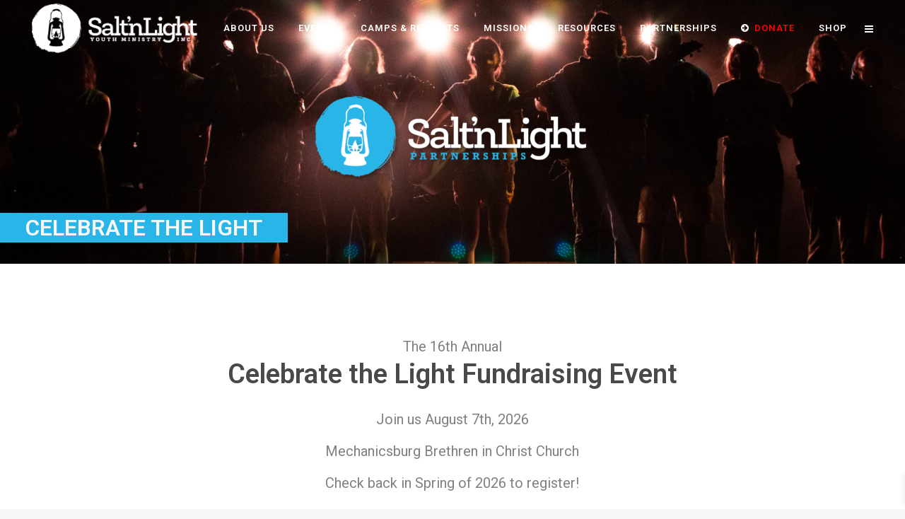

--- FILE ---
content_type: text/html; charset=UTF-8
request_url: https://snlym.com/partnerships/celebrate/
body_size: 20269
content:
	<!DOCTYPE html>
<html lang="en-US">
<head>
	<meta charset="UTF-8" />
	
				<meta name="viewport" content="width=device-width,initial-scale=1,user-scalable=no">
		
            
            
	<link rel="profile" href="http://gmpg.org/xfn/11" />
	<link rel="pingback" href="https://snlym.com/xmlrpc.php" />

	
<!-- [BEGIN] Metadata added via All-Meta-Tags plugin by Space X-Chimp ( https://www.spacexchimp.com ) -->
<meta name='google-site-verification' content='&lt;meta name=&quot;google-site-verification&quot; content=&quot;WCOD1PjvdPqGZKrdyaWjUd8HfLsmYdEDvWB4lvFM9Nk&quot; /&gt;' />
<link rel='author' href='&lt;meta name=&quot;google-site-verification&quot; content=&quot;WCOD1PjvdPqGZKrdyaWjUd8HfLsmYdEDvWB4lvFM9Nk&quot; /&gt;'>
<meta name="google-site-verification" content="WCOD1PjvdPqGZKrdyaWjUd8HfLsmYdEDvWB4lvFM9Nk" />
<!-- [END] Metadata added via All-Meta-Tags plugin by Space X-Chimp ( https://www.spacexchimp.com ) -->

<title>Salt &#039;n Light Youth Ministry | Celebrate the Light</title>
<meta name='robots' content='max-image-preview:large' />

            <script data-no-defer="1" data-ezscrex="false" data-cfasync="false" data-pagespeed-no-defer data-cookieconsent="ignore">
                var ctPublicFunctions = {"_ajax_nonce":"d202575805","_rest_nonce":"3d1183af46","_ajax_url":"\/wp-admin\/admin-ajax.php","_rest_url":"https:\/\/snlym.com\/wp-json\/","data__cookies_type":"alternative","data__ajax_type":"rest","data__bot_detector_enabled":"1","data__frontend_data_log_enabled":1,"cookiePrefix":"","wprocket_detected":false,"host_url":"snlym.com","text__ee_click_to_select":"Click to select the whole data","text__ee_original_email":"The complete one is","text__ee_got_it":"Got it","text__ee_blocked":"Blocked","text__ee_cannot_connect":"Cannot connect","text__ee_cannot_decode":"Can not decode email. Unknown reason","text__ee_email_decoder":"CleanTalk email decoder","text__ee_wait_for_decoding":"The magic is on the way!","text__ee_decoding_process":"Please wait a few seconds while we decode the contact data."}
            </script>
        
            <script data-no-defer="1" data-ezscrex="false" data-cfasync="false" data-pagespeed-no-defer data-cookieconsent="ignore">
                var ctPublic = {"_ajax_nonce":"d202575805","settings__forms__check_internal":"0","settings__forms__check_external":"0","settings__forms__force_protection":0,"settings__forms__search_test":"1","settings__forms__wc_add_to_cart":"0","settings__data__bot_detector_enabled":"1","settings__sfw__anti_crawler":0,"blog_home":"https:\/\/snlym.com\/","pixel__setting":"3","pixel__enabled":false,"pixel__url":null,"data__email_check_before_post":"1","data__email_check_exist_post":"0","data__cookies_type":"alternative","data__key_is_ok":true,"data__visible_fields_required":true,"wl_brandname":"Anti-Spam by CleanTalk","wl_brandname_short":"CleanTalk","ct_checkjs_key":271612069,"emailEncoderPassKey":"04f4b55de11b578876a0cf720741ffee","bot_detector_forms_excluded":"W10=","advancedCacheExists":false,"varnishCacheExists":false,"wc_ajax_add_to_cart":true}
            </script>
        <script>window._wca = window._wca || [];</script>
<link rel='dns-prefetch' href='//fd.cleantalk.org' />
<link rel='dns-prefetch' href='//stats.wp.com' />
<link rel='dns-prefetch' href='//fonts.googleapis.com' />
<link rel='dns-prefetch' href='//v0.wordpress.com' />
<link rel="alternate" type="application/rss+xml" title="Salt &#039;n Light Youth Ministry &raquo; Feed" href="https://snlym.com/feed/" />
<link rel="alternate" type="application/rss+xml" title="Salt &#039;n Light Youth Ministry &raquo; Comments Feed" href="https://snlym.com/comments/feed/" />
<link rel="alternate" title="oEmbed (JSON)" type="application/json+oembed" href="https://snlym.com/wp-json/oembed/1.0/embed?url=https%3A%2F%2Fsnlym.com%2Fpartnerships%2Fcelebrate%2F" />
<link rel="alternate" title="oEmbed (XML)" type="text/xml+oembed" href="https://snlym.com/wp-json/oembed/1.0/embed?url=https%3A%2F%2Fsnlym.com%2Fpartnerships%2Fcelebrate%2F&#038;format=xml" />
<style id='wp-img-auto-sizes-contain-inline-css' type='text/css'>
img:is([sizes=auto i],[sizes^="auto," i]){contain-intrinsic-size:3000px 1500px}
/*# sourceURL=wp-img-auto-sizes-contain-inline-css */
</style>
<link rel='stylesheet' id='layerslider-css' href='https://snlym.com/wp-content/plugins/LayerSlider/assets/static/layerslider/css/layerslider.css?ver=7.14.0' type='text/css' media='all' />
<style id='wp-emoji-styles-inline-css' type='text/css'>

	img.wp-smiley, img.emoji {
		display: inline !important;
		border: none !important;
		box-shadow: none !important;
		height: 1em !important;
		width: 1em !important;
		margin: 0 0.07em !important;
		vertical-align: -0.1em !important;
		background: none !important;
		padding: 0 !important;
	}
/*# sourceURL=wp-emoji-styles-inline-css */
</style>
<style id='wp-block-library-inline-css' type='text/css'>
:root{--wp-block-synced-color:#7a00df;--wp-block-synced-color--rgb:122,0,223;--wp-bound-block-color:var(--wp-block-synced-color);--wp-editor-canvas-background:#ddd;--wp-admin-theme-color:#007cba;--wp-admin-theme-color--rgb:0,124,186;--wp-admin-theme-color-darker-10:#006ba1;--wp-admin-theme-color-darker-10--rgb:0,107,160.5;--wp-admin-theme-color-darker-20:#005a87;--wp-admin-theme-color-darker-20--rgb:0,90,135;--wp-admin-border-width-focus:2px}@media (min-resolution:192dpi){:root{--wp-admin-border-width-focus:1.5px}}.wp-element-button{cursor:pointer}:root .has-very-light-gray-background-color{background-color:#eee}:root .has-very-dark-gray-background-color{background-color:#313131}:root .has-very-light-gray-color{color:#eee}:root .has-very-dark-gray-color{color:#313131}:root .has-vivid-green-cyan-to-vivid-cyan-blue-gradient-background{background:linear-gradient(135deg,#00d084,#0693e3)}:root .has-purple-crush-gradient-background{background:linear-gradient(135deg,#34e2e4,#4721fb 50%,#ab1dfe)}:root .has-hazy-dawn-gradient-background{background:linear-gradient(135deg,#faaca8,#dad0ec)}:root .has-subdued-olive-gradient-background{background:linear-gradient(135deg,#fafae1,#67a671)}:root .has-atomic-cream-gradient-background{background:linear-gradient(135deg,#fdd79a,#004a59)}:root .has-nightshade-gradient-background{background:linear-gradient(135deg,#330968,#31cdcf)}:root .has-midnight-gradient-background{background:linear-gradient(135deg,#020381,#2874fc)}:root{--wp--preset--font-size--normal:16px;--wp--preset--font-size--huge:42px}.has-regular-font-size{font-size:1em}.has-larger-font-size{font-size:2.625em}.has-normal-font-size{font-size:var(--wp--preset--font-size--normal)}.has-huge-font-size{font-size:var(--wp--preset--font-size--huge)}.has-text-align-center{text-align:center}.has-text-align-left{text-align:left}.has-text-align-right{text-align:right}.has-fit-text{white-space:nowrap!important}#end-resizable-editor-section{display:none}.aligncenter{clear:both}.items-justified-left{justify-content:flex-start}.items-justified-center{justify-content:center}.items-justified-right{justify-content:flex-end}.items-justified-space-between{justify-content:space-between}.screen-reader-text{border:0;clip-path:inset(50%);height:1px;margin:-1px;overflow:hidden;padding:0;position:absolute;width:1px;word-wrap:normal!important}.screen-reader-text:focus{background-color:#ddd;clip-path:none;color:#444;display:block;font-size:1em;height:auto;left:5px;line-height:normal;padding:15px 23px 14px;text-decoration:none;top:5px;width:auto;z-index:100000}html :where(.has-border-color){border-style:solid}html :where([style*=border-top-color]){border-top-style:solid}html :where([style*=border-right-color]){border-right-style:solid}html :where([style*=border-bottom-color]){border-bottom-style:solid}html :where([style*=border-left-color]){border-left-style:solid}html :where([style*=border-width]){border-style:solid}html :where([style*=border-top-width]){border-top-style:solid}html :where([style*=border-right-width]){border-right-style:solid}html :where([style*=border-bottom-width]){border-bottom-style:solid}html :where([style*=border-left-width]){border-left-style:solid}html :where(img[class*=wp-image-]){height:auto;max-width:100%}:where(figure){margin:0 0 1em}html :where(.is-position-sticky){--wp-admin--admin-bar--position-offset:var(--wp-admin--admin-bar--height,0px)}@media screen and (max-width:600px){html :where(.is-position-sticky){--wp-admin--admin-bar--position-offset:0px}}

/*# sourceURL=wp-block-library-inline-css */
</style><style id='global-styles-inline-css' type='text/css'>
:root{--wp--preset--aspect-ratio--square: 1;--wp--preset--aspect-ratio--4-3: 4/3;--wp--preset--aspect-ratio--3-4: 3/4;--wp--preset--aspect-ratio--3-2: 3/2;--wp--preset--aspect-ratio--2-3: 2/3;--wp--preset--aspect-ratio--16-9: 16/9;--wp--preset--aspect-ratio--9-16: 9/16;--wp--preset--color--black: #000000;--wp--preset--color--cyan-bluish-gray: #abb8c3;--wp--preset--color--white: #ffffff;--wp--preset--color--pale-pink: #f78da7;--wp--preset--color--vivid-red: #cf2e2e;--wp--preset--color--luminous-vivid-orange: #ff6900;--wp--preset--color--luminous-vivid-amber: #fcb900;--wp--preset--color--light-green-cyan: #7bdcb5;--wp--preset--color--vivid-green-cyan: #00d084;--wp--preset--color--pale-cyan-blue: #8ed1fc;--wp--preset--color--vivid-cyan-blue: #0693e3;--wp--preset--color--vivid-purple: #9b51e0;--wp--preset--gradient--vivid-cyan-blue-to-vivid-purple: linear-gradient(135deg,rgb(6,147,227) 0%,rgb(155,81,224) 100%);--wp--preset--gradient--light-green-cyan-to-vivid-green-cyan: linear-gradient(135deg,rgb(122,220,180) 0%,rgb(0,208,130) 100%);--wp--preset--gradient--luminous-vivid-amber-to-luminous-vivid-orange: linear-gradient(135deg,rgb(252,185,0) 0%,rgb(255,105,0) 100%);--wp--preset--gradient--luminous-vivid-orange-to-vivid-red: linear-gradient(135deg,rgb(255,105,0) 0%,rgb(207,46,46) 100%);--wp--preset--gradient--very-light-gray-to-cyan-bluish-gray: linear-gradient(135deg,rgb(238,238,238) 0%,rgb(169,184,195) 100%);--wp--preset--gradient--cool-to-warm-spectrum: linear-gradient(135deg,rgb(74,234,220) 0%,rgb(151,120,209) 20%,rgb(207,42,186) 40%,rgb(238,44,130) 60%,rgb(251,105,98) 80%,rgb(254,248,76) 100%);--wp--preset--gradient--blush-light-purple: linear-gradient(135deg,rgb(255,206,236) 0%,rgb(152,150,240) 100%);--wp--preset--gradient--blush-bordeaux: linear-gradient(135deg,rgb(254,205,165) 0%,rgb(254,45,45) 50%,rgb(107,0,62) 100%);--wp--preset--gradient--luminous-dusk: linear-gradient(135deg,rgb(255,203,112) 0%,rgb(199,81,192) 50%,rgb(65,88,208) 100%);--wp--preset--gradient--pale-ocean: linear-gradient(135deg,rgb(255,245,203) 0%,rgb(182,227,212) 50%,rgb(51,167,181) 100%);--wp--preset--gradient--electric-grass: linear-gradient(135deg,rgb(202,248,128) 0%,rgb(113,206,126) 100%);--wp--preset--gradient--midnight: linear-gradient(135deg,rgb(2,3,129) 0%,rgb(40,116,252) 100%);--wp--preset--font-size--small: 13px;--wp--preset--font-size--medium: 20px;--wp--preset--font-size--large: 36px;--wp--preset--font-size--x-large: 42px;--wp--preset--spacing--20: 0.44rem;--wp--preset--spacing--30: 0.67rem;--wp--preset--spacing--40: 1rem;--wp--preset--spacing--50: 1.5rem;--wp--preset--spacing--60: 2.25rem;--wp--preset--spacing--70: 3.38rem;--wp--preset--spacing--80: 5.06rem;--wp--preset--shadow--natural: 6px 6px 9px rgba(0, 0, 0, 0.2);--wp--preset--shadow--deep: 12px 12px 50px rgba(0, 0, 0, 0.4);--wp--preset--shadow--sharp: 6px 6px 0px rgba(0, 0, 0, 0.2);--wp--preset--shadow--outlined: 6px 6px 0px -3px rgb(255, 255, 255), 6px 6px rgb(0, 0, 0);--wp--preset--shadow--crisp: 6px 6px 0px rgb(0, 0, 0);}:where(.is-layout-flex){gap: 0.5em;}:where(.is-layout-grid){gap: 0.5em;}body .is-layout-flex{display: flex;}.is-layout-flex{flex-wrap: wrap;align-items: center;}.is-layout-flex > :is(*, div){margin: 0;}body .is-layout-grid{display: grid;}.is-layout-grid > :is(*, div){margin: 0;}:where(.wp-block-columns.is-layout-flex){gap: 2em;}:where(.wp-block-columns.is-layout-grid){gap: 2em;}:where(.wp-block-post-template.is-layout-flex){gap: 1.25em;}:where(.wp-block-post-template.is-layout-grid){gap: 1.25em;}.has-black-color{color: var(--wp--preset--color--black) !important;}.has-cyan-bluish-gray-color{color: var(--wp--preset--color--cyan-bluish-gray) !important;}.has-white-color{color: var(--wp--preset--color--white) !important;}.has-pale-pink-color{color: var(--wp--preset--color--pale-pink) !important;}.has-vivid-red-color{color: var(--wp--preset--color--vivid-red) !important;}.has-luminous-vivid-orange-color{color: var(--wp--preset--color--luminous-vivid-orange) !important;}.has-luminous-vivid-amber-color{color: var(--wp--preset--color--luminous-vivid-amber) !important;}.has-light-green-cyan-color{color: var(--wp--preset--color--light-green-cyan) !important;}.has-vivid-green-cyan-color{color: var(--wp--preset--color--vivid-green-cyan) !important;}.has-pale-cyan-blue-color{color: var(--wp--preset--color--pale-cyan-blue) !important;}.has-vivid-cyan-blue-color{color: var(--wp--preset--color--vivid-cyan-blue) !important;}.has-vivid-purple-color{color: var(--wp--preset--color--vivid-purple) !important;}.has-black-background-color{background-color: var(--wp--preset--color--black) !important;}.has-cyan-bluish-gray-background-color{background-color: var(--wp--preset--color--cyan-bluish-gray) !important;}.has-white-background-color{background-color: var(--wp--preset--color--white) !important;}.has-pale-pink-background-color{background-color: var(--wp--preset--color--pale-pink) !important;}.has-vivid-red-background-color{background-color: var(--wp--preset--color--vivid-red) !important;}.has-luminous-vivid-orange-background-color{background-color: var(--wp--preset--color--luminous-vivid-orange) !important;}.has-luminous-vivid-amber-background-color{background-color: var(--wp--preset--color--luminous-vivid-amber) !important;}.has-light-green-cyan-background-color{background-color: var(--wp--preset--color--light-green-cyan) !important;}.has-vivid-green-cyan-background-color{background-color: var(--wp--preset--color--vivid-green-cyan) !important;}.has-pale-cyan-blue-background-color{background-color: var(--wp--preset--color--pale-cyan-blue) !important;}.has-vivid-cyan-blue-background-color{background-color: var(--wp--preset--color--vivid-cyan-blue) !important;}.has-vivid-purple-background-color{background-color: var(--wp--preset--color--vivid-purple) !important;}.has-black-border-color{border-color: var(--wp--preset--color--black) !important;}.has-cyan-bluish-gray-border-color{border-color: var(--wp--preset--color--cyan-bluish-gray) !important;}.has-white-border-color{border-color: var(--wp--preset--color--white) !important;}.has-pale-pink-border-color{border-color: var(--wp--preset--color--pale-pink) !important;}.has-vivid-red-border-color{border-color: var(--wp--preset--color--vivid-red) !important;}.has-luminous-vivid-orange-border-color{border-color: var(--wp--preset--color--luminous-vivid-orange) !important;}.has-luminous-vivid-amber-border-color{border-color: var(--wp--preset--color--luminous-vivid-amber) !important;}.has-light-green-cyan-border-color{border-color: var(--wp--preset--color--light-green-cyan) !important;}.has-vivid-green-cyan-border-color{border-color: var(--wp--preset--color--vivid-green-cyan) !important;}.has-pale-cyan-blue-border-color{border-color: var(--wp--preset--color--pale-cyan-blue) !important;}.has-vivid-cyan-blue-border-color{border-color: var(--wp--preset--color--vivid-cyan-blue) !important;}.has-vivid-purple-border-color{border-color: var(--wp--preset--color--vivid-purple) !important;}.has-vivid-cyan-blue-to-vivid-purple-gradient-background{background: var(--wp--preset--gradient--vivid-cyan-blue-to-vivid-purple) !important;}.has-light-green-cyan-to-vivid-green-cyan-gradient-background{background: var(--wp--preset--gradient--light-green-cyan-to-vivid-green-cyan) !important;}.has-luminous-vivid-amber-to-luminous-vivid-orange-gradient-background{background: var(--wp--preset--gradient--luminous-vivid-amber-to-luminous-vivid-orange) !important;}.has-luminous-vivid-orange-to-vivid-red-gradient-background{background: var(--wp--preset--gradient--luminous-vivid-orange-to-vivid-red) !important;}.has-very-light-gray-to-cyan-bluish-gray-gradient-background{background: var(--wp--preset--gradient--very-light-gray-to-cyan-bluish-gray) !important;}.has-cool-to-warm-spectrum-gradient-background{background: var(--wp--preset--gradient--cool-to-warm-spectrum) !important;}.has-blush-light-purple-gradient-background{background: var(--wp--preset--gradient--blush-light-purple) !important;}.has-blush-bordeaux-gradient-background{background: var(--wp--preset--gradient--blush-bordeaux) !important;}.has-luminous-dusk-gradient-background{background: var(--wp--preset--gradient--luminous-dusk) !important;}.has-pale-ocean-gradient-background{background: var(--wp--preset--gradient--pale-ocean) !important;}.has-electric-grass-gradient-background{background: var(--wp--preset--gradient--electric-grass) !important;}.has-midnight-gradient-background{background: var(--wp--preset--gradient--midnight) !important;}.has-small-font-size{font-size: var(--wp--preset--font-size--small) !important;}.has-medium-font-size{font-size: var(--wp--preset--font-size--medium) !important;}.has-large-font-size{font-size: var(--wp--preset--font-size--large) !important;}.has-x-large-font-size{font-size: var(--wp--preset--font-size--x-large) !important;}
/*# sourceURL=global-styles-inline-css */
</style>

<style id='classic-theme-styles-inline-css' type='text/css'>
/*! This file is auto-generated */
.wp-block-button__link{color:#fff;background-color:#32373c;border-radius:9999px;box-shadow:none;text-decoration:none;padding:calc(.667em + 2px) calc(1.333em + 2px);font-size:1.125em}.wp-block-file__button{background:#32373c;color:#fff;text-decoration:none}
/*# sourceURL=/wp-includes/css/classic-themes.min.css */
</style>
<link rel='stylesheet' id='cleantalk-public-css-css' href='https://snlym.com/wp-content/plugins/cleantalk-spam-protect/css/cleantalk-public.min.css?ver=6.70.1_1766673701' type='text/css' media='all' />
<link rel='stylesheet' id='cleantalk-email-decoder-css-css' href='https://snlym.com/wp-content/plugins/cleantalk-spam-protect/css/cleantalk-email-decoder.min.css?ver=6.70.1_1766673701' type='text/css' media='all' />
<link rel='stylesheet' id='contact-form-7-css' href='https://snlym.com/wp-content/plugins/contact-form-7/includes/css/styles.css?ver=6.1.4' type='text/css' media='all' />
<link rel='stylesheet' id='afpv-front-css' href='https://snlym.com/wp-content/plugins/product-video-for-woocommerce/front/css/afpv_front.css?ver=1.0' type='text/css' media='all' />
<link rel='stylesheet' id='simple-banner-style-css' href='https://snlym.com/wp-content/plugins/simple-banner/simple-banner.css?ver=3.2.0' type='text/css' media='all' />
<link rel='stylesheet' id='team-master-css' href='https://snlym.com/wp-content/plugins/team-master/public/css/team-master-public.css?ver=1.1.2' type='text/css' media='all' />
<link rel='stylesheet' id='team-masterslick_css-css' href='https://snlym.com/wp-content/plugins/team-master/public/css/slick.css?ver=1.1.2' type='text/css' media='all' />
<link rel='stylesheet' id='team-masterslick_theme_css-css' href='https://snlym.com/wp-content/plugins/team-master/public/css/slick-theme.css?ver=1.1.2' type='text/css' media='all' />
<link rel='stylesheet' id='team-masterbootstrap-css-css' href='https://snlym.com/wp-content/plugins/team-master/public/css/bootstrap.min.css?ver=1.1.2' type='text/css' media='all' />
<link rel='stylesheet' id='team-masterfont-awesome-css-css' href='https://snlym.com/wp-content/plugins/team-master/public/css/font-awesome.min.css?ver=1.1.2' type='text/css' media='all' />
<style id='woocommerce-inline-inline-css' type='text/css'>
.woocommerce form .form-row .required { visibility: visible; }
/*# sourceURL=woocommerce-inline-inline-css */
</style>
<link rel='stylesheet' id='xoo-wsc-fonts-css' href='https://snlym.com/wp-content/plugins/side-cart-woocommerce/assets/css/xoo-wsc-fonts.css?ver=2.7.2' type='text/css' media='all' />
<link rel='stylesheet' id='xoo-wsc-style-css' href='https://snlym.com/wp-content/plugins/side-cart-woocommerce/assets/css/xoo-wsc-style.css?ver=2.7.2' type='text/css' media='all' />
<style id='xoo-wsc-style-inline-css' type='text/css'>



 

.xoo-wsc-footer{
	background-color: #ffffff;
	color: #000000;
	padding: 10px 20px;
	box-shadow: 0 -5px 10px #0000001a;
}

.xoo-wsc-footer, .xoo-wsc-footer a, .xoo-wsc-footer .amount{
	font-size: 22px;
}

.xoo-wsc-btn .amount{
	color: #ffffff}

.xoo-wsc-btn:hover .amount{
	color: #000000;
}

.xoo-wsc-ft-buttons-cont{
	grid-template-columns: auto;
}

.xoo-wsc-basket{
	bottom: 12px;
	right: 0px;
	background-color: #020202;
	color: #ffffff;
	box-shadow: 0 1px 4px 0;
	border-radius: 50%;
	display: none;
	width: 60px;
	height: 60px;
}


.xoo-wsc-bki{
	font-size: 30px}

.xoo-wsc-items-count{
	top: -9px;
	left: -8px;
}

.xoo-wsc-items-count, .xoo-wsch-items-count{
	background-color: #000000;
	color: #ffffff;
}

.xoo-wsc-container, .xoo-wsc-slider{
	max-width: 320px;
	right: -320px;
	top: 0;bottom: 0;
	bottom: 0;
	font-family: }


.xoo-wsc-cart-active .xoo-wsc-container, .xoo-wsc-slider-active .xoo-wsc-slider{
	right: 0;
}


.xoo-wsc-cart-active .xoo-wsc-basket{
	right: 320px;
}

.xoo-wsc-slider{
	right: -320px;
}

span.xoo-wsch-close {
    font-size: 16px;
}

	.xoo-wsch-top{
		justify-content: center;
	}
	span.xoo-wsch-close {
	    right: 10px;
	}

.xoo-wsch-text{
	font-size: 20px;
}

.xoo-wsc-header{
	color: #000000;
	background-color: #ffffff;
	border-bottom: 2px solid #eee;
	padding: 15px 15px;
}


.xoo-wsc-body{
	background-color: #ffffff;
}

.xoo-wsc-products:not(.xoo-wsc-pattern-card), .xoo-wsc-products:not(.xoo-wsc-pattern-card) span.amount, .xoo-wsc-products:not(.xoo-wsc-pattern-card) a{
	font-size: 16px;
	color: #000000;
}

.xoo-wsc-products:not(.xoo-wsc-pattern-card) .xoo-wsc-product{
	padding: 20px 15px;
	margin: 0;
	border-radius: 0px;
	box-shadow: 0 0;
	background-color: transparent;
}

.xoo-wsc-sum-col{
	justify-content: center;
}


/** Shortcode **/
.xoo-wsc-sc-count{
	background-color: #000000;
	color: #ffffff;
}

.xoo-wsc-sc-bki{
	font-size: 28px;
	color: #000000;
}
.xoo-wsc-sc-cont{
	color: #000000;
}


.xoo-wsc-product dl.variation {
	display: block;
}


.xoo-wsc-product-cont{
	padding: 10px 10px;
}

.xoo-wsc-products:not(.xoo-wsc-pattern-card) .xoo-wsc-img-col{
	width: 30%;
}

.xoo-wsc-pattern-card .xoo-wsc-img-col img{
	max-width: 100%;
	height: auto;
}

.xoo-wsc-products:not(.xoo-wsc-pattern-card) .xoo-wsc-sum-col{
	width: 70%;
}

.xoo-wsc-pattern-card .xoo-wsc-product-cont{
	width: 50% 
}

@media only screen and (max-width: 600px) {
	.xoo-wsc-pattern-card .xoo-wsc-product-cont  {
		width: 50%;
	}
}


.xoo-wsc-pattern-card .xoo-wsc-product{
	border: 0;
	box-shadow: 0px 10px 15px -12px #0000001a;
}


.xoo-wsc-sm-front{
	background-color: #eee;
}
.xoo-wsc-pattern-card, .xoo-wsc-sm-front{
	border-bottom-left-radius: 5px;
	border-bottom-right-radius: 5px;
}
.xoo-wsc-pattern-card, .xoo-wsc-img-col img, .xoo-wsc-img-col, .xoo-wsc-sm-back-cont{
	border-top-left-radius: 5px;
	border-top-right-radius: 5px;
}
.xoo-wsc-sm-back{
	background-color: #fff;
}
.xoo-wsc-pattern-card, .xoo-wsc-pattern-card a, .xoo-wsc-pattern-card .amount{
	font-size: 16px;
}

.xoo-wsc-sm-front, .xoo-wsc-sm-front a, .xoo-wsc-sm-front .amount{
	color: #000;
}

.xoo-wsc-sm-back, .xoo-wsc-sm-back a, .xoo-wsc-sm-back .amount{
	color: #000;
}


.magictime {
    animation-duration: 0.5s;
}



span.xoo-wsch-items-count{
	height: 20px;
	line-height: 20px;
	width: 20px;
}

span.xoo-wsch-icon{
	font-size: 30px
}

.xoo-wsc-smr-del{
	font-size: 16px
}
/*# sourceURL=xoo-wsc-style-inline-css */
</style>
<link rel='stylesheet' id='mediaelement-css' href='https://snlym.com/wp-includes/js/mediaelement/mediaelementplayer-legacy.min.css?ver=4.2.17' type='text/css' media='all' />
<link rel='stylesheet' id='wp-mediaelement-css' href='https://snlym.com/wp-includes/js/mediaelement/wp-mediaelement.min.css?ver=6.9' type='text/css' media='all' />
<link rel='stylesheet' id='bridge-default-style-css' href='https://snlym.com/wp-content/themes/bridge/style.css?ver=6.9' type='text/css' media='all' />
<link rel='stylesheet' id='bridge-qode-font_awesome-css' href='https://snlym.com/wp-content/themes/bridge/css/font-awesome/css/font-awesome.min.css?ver=6.9' type='text/css' media='all' />
<link rel='stylesheet' id='bridge-qode-font_elegant-css' href='https://snlym.com/wp-content/themes/bridge/css/elegant-icons/style.min.css?ver=6.9' type='text/css' media='all' />
<link rel='stylesheet' id='bridge-qode-linea_icons-css' href='https://snlym.com/wp-content/themes/bridge/css/linea-icons/style.css?ver=6.9' type='text/css' media='all' />
<link rel='stylesheet' id='bridge-qode-dripicons-css' href='https://snlym.com/wp-content/themes/bridge/css/dripicons/dripicons.css?ver=6.9' type='text/css' media='all' />
<link rel='stylesheet' id='bridge-qode-kiko-css' href='https://snlym.com/wp-content/themes/bridge/css/kiko/kiko-all.css?ver=6.9' type='text/css' media='all' />
<link rel='stylesheet' id='bridge-qode-font_awesome_5-css' href='https://snlym.com/wp-content/themes/bridge/css/font-awesome-5/css/font-awesome-5.min.css?ver=6.9' type='text/css' media='all' />
<link rel='stylesheet' id='bridge-stylesheet-css' href='https://snlym.com/wp-content/themes/bridge/css/stylesheet.min.css?ver=6.9' type='text/css' media='all' />
<style id='bridge-stylesheet-inline-css' type='text/css'>
   .page-id-24381.disabled_footer_top .footer_top_holder, .page-id-24381.disabled_footer_bottom .footer_bottom_holder { display: none;}


/*# sourceURL=bridge-stylesheet-inline-css */
</style>
<link rel='stylesheet' id='bridge-woocommerce-css' href='https://snlym.com/wp-content/themes/bridge/css/woocommerce.min.css?ver=6.9' type='text/css' media='all' />
<link rel='stylesheet' id='bridge-woocommerce-responsive-css' href='https://snlym.com/wp-content/themes/bridge/css/woocommerce_responsive.min.css?ver=6.9' type='text/css' media='all' />
<link rel='stylesheet' id='bridge-print-css' href='https://snlym.com/wp-content/themes/bridge/css/print.css?ver=6.9' type='text/css' media='all' />
<link rel='stylesheet' id='bridge-style-dynamic-css' href='https://snlym.com/wp-content/themes/bridge/css/style_dynamic_callback.php?ver=6.9' type='text/css' media='all' />
<link rel='stylesheet' id='bridge-responsive-css' href='https://snlym.com/wp-content/themes/bridge/css/responsive.min.css?ver=6.9' type='text/css' media='all' />
<link rel='stylesheet' id='bridge-style-dynamic-responsive-css' href='https://snlym.com/wp-content/themes/bridge/css/style_dynamic_responsive_callback.php?ver=6.9' type='text/css' media='all' />
<link rel='stylesheet' id='js_composer_front-css' href='https://snlym.com/wp-content/plugins/js_composer/assets/css/js_composer.min.css?ver=8.4.1' type='text/css' media='all' />
<link rel='stylesheet' id='bridge-style-handle-google-fonts-css' href='https://fonts.googleapis.com/css?family=Raleway%3A100%2C200%2C300%2C400%2C500%2C600%2C700%2C800%2C900%2C100italic%2C300italic%2C400italic%2C700italic%7CRoboto%3A100%2C200%2C300%2C400%2C500%2C600%2C700%2C800%2C900%2C100italic%2C300italic%2C400italic%2C700italic&#038;subset=latin%2Clatin-ext&#038;ver=1.0.0' type='text/css' media='all' />
<link rel='stylesheet' id='bridge-core-dashboard-style-css' href='https://snlym.com/wp-content/plugins/bridge-core/modules/core-dashboard/assets/css/core-dashboard.min.css?ver=6.9' type='text/css' media='all' />
<link rel='stylesheet' id='flick-css' href='https://snlym.com/wp-content/plugins/mailchimp/assets/css/flick/flick.css?ver=2.0.0' type='text/css' media='all' />
<link rel='stylesheet' id='mailchimp_sf_main_css-css' href='https://snlym.com/wp-content/plugins/mailchimp/assets/css/frontend.css?ver=2.0.0' type='text/css' media='all' />
<style id='mailchimp_sf_main_css-inline-css' type='text/css'>
	.mc_signup_form {
		padding:5px;
		border-width: 1px;
		border-style: solid;
		border-color: #C4D3EA;
		color: #E3E3E3;
		background-color: #;
	}
	
/*# sourceURL=mailchimp_sf_main_css-inline-css */
</style>
<script type="text/javascript" src="https://snlym.com/wp-includes/js/jquery/jquery.min.js?ver=3.7.1" id="jquery-core-js"></script>
<script type="text/javascript" src="https://snlym.com/wp-includes/js/jquery/jquery-migrate.min.js?ver=3.4.1" id="jquery-migrate-js"></script>
<script type="text/javascript" id="layerslider-utils-js-extra">
/* <![CDATA[ */
var LS_Meta = {"v":"7.14.0","fixGSAP":"1"};
//# sourceURL=layerslider-utils-js-extra
/* ]]> */
</script>
<script type="text/javascript" src="https://snlym.com/wp-content/plugins/LayerSlider/assets/static/layerslider/js/layerslider.utils.js?ver=7.14.0" id="layerslider-utils-js"></script>
<script type="text/javascript" src="https://snlym.com/wp-content/plugins/LayerSlider/assets/static/layerslider/js/layerslider.kreaturamedia.jquery.js?ver=7.14.0" id="layerslider-js"></script>
<script type="text/javascript" src="https://snlym.com/wp-content/plugins/LayerSlider/assets/static/layerslider/js/layerslider.transitions.js?ver=7.14.0" id="layerslider-transitions-js"></script>
<script type="text/javascript" src="https://snlym.com/wp-content/plugins/cleantalk-spam-protect/js/apbct-public-bundle.min.js?ver=6.70.1_1766673701" id="apbct-public-bundle.min-js-js"></script>
<script type="text/javascript" src="https://fd.cleantalk.org/ct-bot-detector-wrapper.js?ver=6.70.1" id="ct_bot_detector-js" defer="defer" data-wp-strategy="defer"></script>
<script type="text/javascript" src="https://snlym.com/wp-content/plugins/product-video-for-woocommerce/front/js/html5lightbox.js?ver=1.0" id="html5lightbox-js"></script>
<script type="text/javascript" src="https://snlym.com/wp-content/plugins/product-video-for-woocommerce/front/js/afpv_front.js?ver=1.0" id="afpv-front-js"></script>
<script type="text/javascript" data-jetpack-boost="ignore" src="//snlym.com/wp-content/plugins/revslider/sr6/assets/js/rbtools.min.js?ver=6.7.29" async id="tp-tools-js"></script>
<script type="text/javascript" data-jetpack-boost="ignore" src="//snlym.com/wp-content/plugins/revslider/sr6/assets/js/rs6.min.js?ver=6.7.32" async id="revmin-js"></script>
<script type="text/javascript" id="simple-banner-script-js-before">
/* <![CDATA[ */
const simpleBannerScriptParams = {"pro_version_enabled":"","debug_mode":false,"id":24381,"version":"3.2.0","banner_params":[{"hide_simple_banner":"yes","simple_banner_prepend_element":false,"simple_banner_position":"sticky","header_margin":"","header_padding":"","wp_body_open_enabled":"","wp_body_open":true,"simple_banner_z_index":false,"simple_banner_text":"Some 2021 events have been postponed. Visit <a href=\"https:\/\/snlym.com\/about-us\/response\/\">snlym.com\/response<\/a> for more info.","disabled_on_current_page":false,"disabled_pages_array":[],"is_current_page_a_post":false,"disabled_on_posts":"","simple_banner_disabled_page_paths":false,"simple_banner_font_size":"","simple_banner_color":"#ff0000","simple_banner_text_color":"","simple_banner_link_color":"#0000ff","simple_banner_close_color":"","simple_banner_custom_css":"","simple_banner_scrolling_custom_css":"","simple_banner_text_custom_css":"","simple_banner_button_css":"","site_custom_css":"","keep_site_custom_css":"","site_custom_js":"","keep_site_custom_js":"","close_button_enabled":"","close_button_expiration":"","close_button_cookie_set":false,"current_date":{"date":"2025-12-31 19:53:56.165744","timezone_type":3,"timezone":"UTC"},"start_date":{"date":"2025-12-31 19:53:56.165749","timezone_type":3,"timezone":"UTC"},"end_date":{"date":"2025-12-31 19:53:56.165751","timezone_type":3,"timezone":"UTC"},"simple_banner_start_after_date":false,"simple_banner_remove_after_date":false,"simple_banner_insert_inside_element":false}]}
//# sourceURL=simple-banner-script-js-before
/* ]]> */
</script>
<script type="text/javascript" src="https://snlym.com/wp-content/plugins/simple-banner/simple-banner.js?ver=3.2.0" id="simple-banner-script-js"></script>
<script type="text/javascript" src="https://snlym.com/wp-content/plugins/woocommerce/assets/js/jquery-blockui/jquery.blockUI.min.js?ver=2.7.0-wc.10.4.3" id="wc-jquery-blockui-js" data-wp-strategy="defer"></script>
<script type="text/javascript" id="wc-add-to-cart-js-extra">
/* <![CDATA[ */
var wc_add_to_cart_params = {"ajax_url":"/wp-admin/admin-ajax.php","wc_ajax_url":"/?wc-ajax=%%endpoint%%","i18n_view_cart":"View cart","cart_url":"https://snlym.com/shopbase/cart/","is_cart":"","cart_redirect_after_add":"no"};
//# sourceURL=wc-add-to-cart-js-extra
/* ]]> */
</script>
<script type="text/javascript" src="https://snlym.com/wp-content/plugins/woocommerce/assets/js/frontend/add-to-cart.min.js?ver=10.4.3" id="wc-add-to-cart-js" data-wp-strategy="defer"></script>
<script type="text/javascript" src="https://snlym.com/wp-content/plugins/woocommerce/assets/js/js-cookie/js.cookie.min.js?ver=2.1.4-wc.10.4.3" id="wc-js-cookie-js" defer="defer" data-wp-strategy="defer"></script>
<script type="text/javascript" id="woocommerce-js-extra">
/* <![CDATA[ */
var woocommerce_params = {"ajax_url":"/wp-admin/admin-ajax.php","wc_ajax_url":"/?wc-ajax=%%endpoint%%","i18n_password_show":"Show password","i18n_password_hide":"Hide password"};
//# sourceURL=woocommerce-js-extra
/* ]]> */
</script>
<script type="text/javascript" src="https://snlym.com/wp-content/plugins/woocommerce/assets/js/frontend/woocommerce.min.js?ver=10.4.3" id="woocommerce-js" defer="defer" data-wp-strategy="defer"></script>
<script type="text/javascript" src="https://snlym.com/wp-content/plugins/js_composer/assets/js/vendors/woocommerce-add-to-cart.js?ver=8.4.1" id="vc_woocommerce-add-to-cart-js-js"></script>
<script type="text/javascript" id="WCPAY_ASSETS-js-extra">
/* <![CDATA[ */
var wcpayAssets = {"url":"https://snlym.com/wp-content/plugins/woocommerce-payments/dist/"};
//# sourceURL=WCPAY_ASSETS-js-extra
/* ]]> */
</script>
<script type="text/javascript" src="https://snlym.com/wp-content/plugins/woocommerce/assets/js/select2/select2.full.min.js?ver=4.0.3-wc.10.4.3" id="wc-select2-js" defer="defer" data-wp-strategy="defer"></script>
<script type="text/javascript" src="https://stats.wp.com/s-202501.js" id="woocommerce-analytics-js" defer="defer" data-wp-strategy="defer"></script>
<script></script><meta name="generator" content="Powered by LayerSlider 7.14.0 - Build Heros, Sliders, and Popups. Create Animations and Beautiful, Rich Web Content as Easy as Never Before on WordPress." />
<!-- LayerSlider updates and docs at: https://layerslider.com -->
<link rel="https://api.w.org/" href="https://snlym.com/wp-json/" /><link rel="alternate" title="JSON" type="application/json" href="https://snlym.com/wp-json/wp/v2/pages/24381" /><link rel="EditURI" type="application/rsd+xml" title="RSD" href="https://snlym.com/xmlrpc.php?rsd" />
<meta name="generator" content="WordPress 6.9" />
<meta name="generator" content="WooCommerce 10.4.3" />
<link rel="canonical" href="https://snlym.com/partnerships/celebrate/" />
<link rel='shortlink' href='https://wp.me/P3VmBZ-6lf' />
<style id="simple-banner-hide" type="text/css">.simple-banner{display:none;}</style><style id="simple-banner-position" type="text/css">.simple-banner{position:sticky;}</style><style id="simple-banner-background-color" type="text/css">.simple-banner{background:#ff0000;}</style><style id="simple-banner-text-color" type="text/css">.simple-banner .simple-banner-text{color: #ffffff;}</style><style id="simple-banner-link-color" type="text/css">.simple-banner .simple-banner-text a{color:#0000ff;}</style><style id="simple-banner-z-index" type="text/css">.simple-banner{z-index: 99999;}</style><style id="simple-banner-site-custom-css-dummy" type="text/css"></style><script id="simple-banner-site-custom-js-dummy" type="text/javascript"></script>	<noscript><style>.woocommerce-product-gallery{ opacity: 1 !important; }</style></noscript>
	<meta name="generator" content="Powered by WPBakery Page Builder - drag and drop page builder for WordPress."/>
<meta name="generator" content="Powered by Slider Revolution 6.7.32 - responsive, Mobile-Friendly Slider Plugin for WordPress with comfortable drag and drop interface." />

<!-- Jetpack Open Graph Tags -->
<meta property="og:type" content="article" />
<meta property="og:title" content="Celebrate the Light" />
<meta property="og:url" content="https://snlym.com/partnerships/celebrate/" />
<meta property="og:description" content="Visit the post for more." />
<meta property="article:published_time" content="2022-05-14T01:58:52+00:00" />
<meta property="article:modified_time" content="2025-09-04T18:30:23+00:00" />
<meta property="og:site_name" content="Salt &#039;n Light Youth Ministry" />
<meta property="og:image" content="https://snlym.com/wp-content/uploads/2018/06/cropped-favicon.png" />
<meta property="og:image:width" content="512" />
<meta property="og:image:height" content="512" />
<meta property="og:image:alt" content="" />
<meta property="og:locale" content="en_US" />
<meta name="twitter:text:title" content="Celebrate the Light" />
<meta name="twitter:image" content="https://snlym.com/wp-content/uploads/2018/06/cropped-favicon-270x270.png" />
<meta name="twitter:card" content="summary" />
<meta name="twitter:description" content="Visit the post for more." />

<!-- End Jetpack Open Graph Tags -->
<script src="/wp-content/mu-plugins/captaincore-analytics.js" data-site="EGEVRJTK" defer></script>
<link rel="icon" href="https://snlym.com/wp-content/uploads/2018/06/cropped-favicon-32x32.png" sizes="32x32" />
<link rel="icon" href="https://snlym.com/wp-content/uploads/2018/06/cropped-favicon-192x192.png" sizes="192x192" />
<link rel="apple-touch-icon" href="https://snlym.com/wp-content/uploads/2018/06/cropped-favicon-180x180.png" />
<meta name="msapplication-TileImage" content="https://snlym.com/wp-content/uploads/2018/06/cropped-favicon-270x270.png" />
<script data-jetpack-boost="ignore">function setREVStartSize(e){
			//window.requestAnimationFrame(function() {
				window.RSIW = window.RSIW===undefined ? window.innerWidth : window.RSIW;
				window.RSIH = window.RSIH===undefined ? window.innerHeight : window.RSIH;
				try {
					var pw = document.getElementById(e.c).parentNode.offsetWidth,
						newh;
					pw = pw===0 || isNaN(pw) || (e.l=="fullwidth" || e.layout=="fullwidth") ? window.RSIW : pw;
					e.tabw = e.tabw===undefined ? 0 : parseInt(e.tabw);
					e.thumbw = e.thumbw===undefined ? 0 : parseInt(e.thumbw);
					e.tabh = e.tabh===undefined ? 0 : parseInt(e.tabh);
					e.thumbh = e.thumbh===undefined ? 0 : parseInt(e.thumbh);
					e.tabhide = e.tabhide===undefined ? 0 : parseInt(e.tabhide);
					e.thumbhide = e.thumbhide===undefined ? 0 : parseInt(e.thumbhide);
					e.mh = e.mh===undefined || e.mh=="" || e.mh==="auto" ? 0 : parseInt(e.mh,0);
					if(e.layout==="fullscreen" || e.l==="fullscreen")
						newh = Math.max(e.mh,window.RSIH);
					else{
						e.gw = Array.isArray(e.gw) ? e.gw : [e.gw];
						for (var i in e.rl) if (e.gw[i]===undefined || e.gw[i]===0) e.gw[i] = e.gw[i-1];
						e.gh = e.el===undefined || e.el==="" || (Array.isArray(e.el) && e.el.length==0)? e.gh : e.el;
						e.gh = Array.isArray(e.gh) ? e.gh : [e.gh];
						for (var i in e.rl) if (e.gh[i]===undefined || e.gh[i]===0) e.gh[i] = e.gh[i-1];
											
						var nl = new Array(e.rl.length),
							ix = 0,
							sl;
						e.tabw = e.tabhide>=pw ? 0 : e.tabw;
						e.thumbw = e.thumbhide>=pw ? 0 : e.thumbw;
						e.tabh = e.tabhide>=pw ? 0 : e.tabh;
						e.thumbh = e.thumbhide>=pw ? 0 : e.thumbh;
						for (var i in e.rl) nl[i] = e.rl[i]<window.RSIW ? 0 : e.rl[i];
						sl = nl[0];
						for (var i in nl) if (sl>nl[i] && nl[i]>0) { sl = nl[i]; ix=i;}
						var m = pw>(e.gw[ix]+e.tabw+e.thumbw) ? 1 : (pw-(e.tabw+e.thumbw)) / (e.gw[ix]);
						newh =  (e.gh[ix] * m) + (e.tabh + e.thumbh);
					}
					var el = document.getElementById(e.c);
					if (el!==null && el) el.style.height = newh+"px";
					el = document.getElementById(e.c+"_wrapper");
					if (el!==null && el) {
						el.style.height = newh+"px";
						el.style.display = "block";
					}
				} catch(e){
					console.log("Failure at Presize of Slider:" + e)
				}
			//});
		  };</script>
		<style type="text/css" id="wp-custom-css">
			.container, .content .container .container_inner, .header_inner_right.left_side .side_menu_button a:last-child {
    padding: 60px 0px 0px 0px;
}
.description_tab {
display: none;
}
.center-btn {
margin: 0 auto;
display: table;
}
		</style>
		<style type="text/css" data-type="vc_shortcodes-custom-css">.vc_custom_1715197554660{padding-top: 130px !important;padding-bottom: 30px !important;}.vc_custom_1536104740620{background-color: #ffffff !important;}.vc_custom_1536104740620{background-color: #ffffff !important;}.vc_custom_1536104740620{background-color: #ffffff !important;}.vc_custom_1528308990039{padding-top: 40px !important;}.vc_custom_1528311816002{background-color: #2ab5e8 !important;}.vc_custom_1536104702699{background-color: #ffffff !important;}</style><noscript><style> .wpb_animate_when_almost_visible { opacity: 1; }</style></noscript><link rel='stylesheet' id='wc-square-cart-checkout-block-css' href='https://snlym.com/wp-content/plugins/woocommerce-square/build/assets/frontend/wc-square-cart-checkout-blocks.css?ver=5.1.2' type='text/css' media='all' />
<link rel='stylesheet' id='wc-blocks-style-css' href='https://snlym.com/wp-content/plugins/woocommerce/assets/client/blocks/wc-blocks.css?ver=wc-10.4.3' type='text/css' media='all' />
<link rel='stylesheet' id='rs-plugin-settings-css' href='//snlym.com/wp-content/plugins/revslider/sr6/assets/css/rs6.css?ver=6.7.32' type='text/css' media='all' />
<style id='rs-plugin-settings-inline-css' type='text/css'>
#rs-demo-id {}
/*# sourceURL=rs-plugin-settings-inline-css */
</style>
</head>

<body class="wp-singular page-template page-template-full_width page-template-full_width-php page page-id-24381 page-child parent-pageid-14888 wp-theme-bridge theme-bridge bridge-core-3.3.3 woocommerce-no-js qode-optimizer-1.0.4  qode-title-hidden side_area_uncovered_from_content columns-4 qode-theme-ver-30.8.7.1 qode-theme-bridge disabled_footer_top wpb-js-composer js-comp-ver-8.4.1 vc_responsive" itemscope itemtype="http://schema.org/WebPage">



	<section class="side_menu right  side_area_alignment_left">
				<a href="#" target="_self" class="close_side_menu ">
					</a>
		<div id="search-7" class="widget widget_search posts_holder"><h5>Search SnL</h5><form apbct-form-sign="native_search" role="search" method="get" id="searchform" action="https://snlym.com/">
    <div><label class="screen-reader-text" for="s">Search for:</label>
        <input type="text" value="" placeholder="Search Here" name="s" id="s" />
        <input type="submit" id="searchsubmit" value="&#xf002" />
    </div>
<input
                    class="apbct_special_field apbct_email_id__search_form"
                    name="apbct__email_id__search_form"
                    aria-label="apbct__label_id__search_form"
                    type="text" size="30" maxlength="200" autocomplete="off"
                    value=""
                /><input
                   id="apbct_submit_id__search_form" 
                   class="apbct_special_field apbct__email_id__search_form"
                   name="apbct__label_id__search_form"
                   aria-label="apbct_submit_name__search_form"
                   type="submit"
                   size="30"
                   maxlength="200"
                   value="97721"
               /></form></div><div id="nav_menu-3" class="widget widget_nav_menu posts_holder"><div class="menu-side-menu-container"><ul id="menu-side-menu" class="menu"><li id="menu-item-14977" class="menu-item menu-item-type-post_type menu-item-object-page menu-item-14977"><a href="https://snlym.com/contact/">Contact</a></li>
<li id="menu-item-14821" class="menu-item menu-item-type-custom menu-item-object-custom menu-item-14821"><a href="https://snlym.z2systems.com/np/clients/snlym/login.jsp">Login</a></li>
<li id="menu-item-14822" class="menu-item menu-item-type-custom menu-item-object-custom menu-item-14822"><a href="https://snlym.z2systems.com/np/clients/snlym/donation.jsp?campaign=8&#038;&#038;test=true">Donate</a></li>
<li id="menu-item-25323" class="menu-item menu-item-type-post_type menu-item-object-page menu-item-25323"><a href="https://snlym.com/about-us/internship-application/">Employment</a></li>
<li id="menu-item-25326" class="menu-item menu-item-type-post_type menu-item-object-page menu-item-25326"><a href="https://snlym.com/about-us/internship-application/">Volunteer</a></li>
</ul></div></div><span class='q_social_icon_holder normal_social' ><a itemprop='url' href='https://www.facebook.com/Salt-n-Light-Youth-Ministry-11149801023/?ref=bookmarks' target='_self'><i class="qode_icon_font_awesome fa fa-facebook-square  simple_social" style="font-size: 30px;" ></i></a></span><span class='q_social_icon_holder normal_social' ><a itemprop='url' href='http://www.instagram.com/snlym' target='_self'><i class="qode_icon_font_awesome fa fa-instagram  simple_social" style="font-size: 30px;" ></i></a></span><span class='q_social_icon_holder normal_social' ><a itemprop='url' href='https://vimeo.com/snlym' target='_self'><i class="qode_icon_font_awesome fa fa-vimeo-square  simple_social" style="font-size: 30px;" ></i></a></span></section>

<div class="wrapper">
	<div class="wrapper_inner">

    
		<!-- Google Analytics start -->
				<!-- Google Analytics end -->

		
	<header class=" scroll_header_top_area light regular transparent page_header">
    <div class="header_inner clearfix">
                <div class="header_top_bottom_holder">
            
            <div class="header_bottom clearfix" style=' background-color:rgba(255, 255, 255, 0);' >
                
                            <div class="header_inner_left">
                                									<div class="mobile_menu_button">
		<span>
			<i class="qode_icon_font_awesome fa fa-bars " ></i>		</span>
	</div>
                                <div class="logo_wrapper" >
	<div class="q_logo">
		<a itemprop="url" href="https://snlym.com/" >
             <img itemprop="image" class="normal" src="https://snlym.com/wp-content/uploads/2018/05/SnL_logo_lg.png" alt="Logo"> 			 <img itemprop="image" class="light" src="https://snlym.com/wp-content/uploads/2018/05/SnL_logo_white.png" alt="Logo"/> 			 <img itemprop="image" class="dark" src="https://snlym.com/wp-content/uploads/2018/05/SnL_logo_lg.png" alt="Logo"/> 			 <img itemprop="image" class="sticky" src="https://snlym.com/wp-content/uploads/2018/05/SnL_logo_lg.png" alt="Logo"/> 			 <img itemprop="image" class="mobile" src="https://snlym.com/wp-content/uploads/2018/05/SnL_logo_lg.png" alt="Logo"/> 					</a>
	</div>
	</div>                                                            </div>
                                                                    <div class="header_inner_right">
                                        <div class="side_menu_button_wrapper right">
                                                                                                                                    <div class="side_menu_button">
                                                                                                                                                
	<a class="side_menu_button_link normal " href="javascript:void(0)">
		<i class="qode_icon_font_awesome fa fa-bars " ></i>	</a>
                                            </div>
                                        </div>
                                    </div>
                                
                                
                                <nav class="main_menu drop_down right">
                                    <ul id="menu-main-menu" class=""><li id="nav-menu-item-25156" class="menu-item menu-item-type-custom menu-item-object-custom menu-item-home menu-item-has-children  has_sub narrow"><a href="https://snlym.com/" class=""><i class="menu_icon blank fa"></i><span>About Us</span><span class="plus"></span></a>
<div class="second"><div class="inner"><ul>
	<li id="nav-menu-item-14771" class="menu-item menu-item-type-post_type menu-item-object-page "><a href="https://snlym.com/about-us/our-vision-mission-story/" class=""><i class="menu_icon blank fa"></i><span>Our Vision, Mission &#038; Story</span><span class="plus"></span></a></li>
	<li id="nav-menu-item-24411" class="menu-item menu-item-type-post_type menu-item-object-page "><a href="https://snlym.com/about-us/core-values/" class=""><i class="menu_icon blank fa"></i><span>Core Values</span><span class="plus"></span></a></li>
	<li id="nav-menu-item-24575" class="menu-item menu-item-type-post_type menu-item-object-page "><a href="https://snlym.com/about-us/bod/" class=""><i class="menu_icon blank fa"></i><span>Board of Directors</span><span class="plus"></span></a></li>
	<li id="nav-menu-item-1495" class="menu-item menu-item-type-post_type menu-item-object-page "><a href="https://snlym.com/about-us/core-team/" class=""><i class="menu_icon blank fa"></i><span>Core Team</span><span class="plus"></span></a></li>
	<li id="nav-menu-item-14971" class="menu-item menu-item-type-post_type menu-item-object-page "><a href="https://snlym.com/about-us/summer-staff/" class=""><i class="menu_icon blank fa"></i><span>Summer Staff</span><span class="plus"></span></a></li>
	<li id="nav-menu-item-25191" class="menu-item menu-item-type-post_type menu-item-object-page "><a href="https://snlym.com/about-us/internship-application/" class=""><i class="menu_icon blank fa"></i><span>Internship Application</span><span class="plus"></span></a></li>
</ul></div></div>
</li>
<li id="nav-menu-item-25158" class="menu-item menu-item-type-custom menu-item-object-custom menu-item-home menu-item-has-children  has_sub narrow"><a href="https://snlym.com/" class=""><i class="menu_icon blank fa"></i><span>Events</span><span class="plus"></span></a>
<div class="second"><div class="inner"><ul>
	<li id="nav-menu-item-24114" class="menu-item menu-item-type-post_type menu-item-object-page menu-item-has-children sub"><a href="https://snlym.com/events/zeteo/" class=""><i class="menu_icon blank fa"></i><span>Zeteo</span><span class="plus"></span><i class="q_menu_arrow fa fa-angle-right"></i></a>
	<ul>
		<li id="nav-menu-item-23784" class="menu-item menu-item-type-custom menu-item-object-custom "><a href="https://app.waiversign.com/e/5e5834978d8977001843ef99/doc/6019a685eecab700190d3b3b?event=none" class=""><i class="menu_icon blank fa"></i><span>Zeteo Liability Form</span><span class="plus"></span></a></li>
	</ul>
</li>
	<li id="nav-menu-item-1501" class="menu-item menu-item-type-post_type menu-item-object-page menu-item-has-children sub"><a href="https://snlym.com/events/impact/" class=""><i class="menu_icon blank fa"></i><span>REVIVE</span><span class="plus"></span><i class="q_menu_arrow fa fa-angle-right"></i></a>
	<ul>
		<li id="nav-menu-item-24472" class="menu-item menu-item-type-custom menu-item-object-custom "><a href="https://app.waiversign.com/e/5e5834978d8977001843ef99/doc/60f0f6fe4216d20019a1f83b?event=none" class=""><i class="menu_icon blank fa"></i><span>Impact Liability Form</span><span class="plus"></span></a></li>
	</ul>
</li>
	<li id="nav-menu-item-24951" class="menu-item menu-item-type-post_type menu-item-object-page "><a href="https://snlym.com/events/battleball/" class=""><i class="menu_icon blank fa"></i><span>Battleball</span><span class="plus"></span></a></li>
	<li id="nav-menu-item-23688" class="menu-item menu-item-type-post_type menu-item-object-page "><a href="https://snlym.com/events/worshipnights/" class=""><i class="menu_icon blank fa"></i><span>Worship Nights</span><span class="plus"></span></a></li>
	<li id="nav-menu-item-23698" class="menu-item menu-item-type-post_type menu-item-object-page "><a href="https://snlym.com/events/booksnl/" class=""><i class="menu_icon blank fa"></i><span>Book SnL</span><span class="plus"></span></a></li>
</ul></div></div>
</li>
<li id="nav-menu-item-25159" class="menu-item menu-item-type-custom menu-item-object-custom menu-item-home menu-item-has-children  has_sub narrow"><a href="https://snlym.com/" class=""><i class="menu_icon blank fa"></i><span>Camps &#038; Retreats</span><span class="plus"></span></a>
<div class="second"><div class="inner"><ul>
	<li id="nav-menu-item-23791" class="menu-item menu-item-type-post_type menu-item-object-page "><a href="https://snlym.com/camps-retreats/cac/" class=""><i class="menu_icon blank fa"></i><span>Creative Arts Camp</span><span class="plus"></span></a></li>
	<li id="nav-menu-item-25230" class="menu-item menu-item-type-post_type menu-item-object-page "><a href="https://snlym.com/camps-retreats/summer-daze-camp/" class=""><i class="menu_icon blank fa"></i><span>Summer Daze Camp</span><span class="plus"></span></a></li>
	<li id="nav-menu-item-1498" class="menu-item menu-item-type-post_type menu-item-object-page "><a href="https://snlym.com/camps-retreats/retreats/" class=""><i class="menu_icon blank fa"></i><span>Retreats</span><span class="plus"></span></a></li>
</ul></div></div>
</li>
<li id="nav-menu-item-25261" class="menu-item menu-item-type-post_type menu-item-object-page menu-item-has-children  has_sub narrow"><a href="https://snlym.com/missions/" class=""><i class="menu_icon blank fa"></i><span>Missions</span><span class="plus"></span></a>
<div class="second"><div class="inner"><ul>
	<li id="nav-menu-item-25262" class="menu-item menu-item-type-post_type menu-item-object-page "><a href="https://snlym.com/missions/serve/" class=""><i class="menu_icon blank fa"></i><span>Salt ‘n Light Serves</span><span class="plus"></span></a></li>
</ul></div></div>
</li>
<li id="nav-menu-item-25160" class="menu-item menu-item-type-custom menu-item-object-custom menu-item-home menu-item-has-children  has_sub narrow"><a href="https://snlym.com/" class=""><i class="menu_icon blank fa"></i><span>Resources</span><span class="plus"></span></a>
<div class="second"><div class="inner"><ul>
	<li id="nav-menu-item-23774" class="menu-item menu-item-type-post_type menu-item-object-page "><a href="https://snlym.com/youthministryresources/" class=""><i class="menu_icon blank fa"></i><span>Youth Ministry Resources Store</span><span class="plus"></span></a></li>
	<li id="nav-menu-item-24346" class="menu-item menu-item-type-post_type menu-item-object-page "><a href="https://snlym.com/events/gbd/" class=""><i class="menu_icon blank fa"></i><span>The Girl Behind the Door</span><span class="plus"></span></a></li>
</ul></div></div>
</li>
<li id="nav-menu-item-25161" class="menu-item menu-item-type-custom menu-item-object-custom menu-item-home current-menu-ancestor current-menu-parent menu-item-has-children active has_sub narrow"><a href="https://snlym.com/" class=" current "><i class="menu_icon blank fa"></i><span>Partnerships</span><span class="plus"></span></a>
<div class="second"><div class="inner"><ul>
	<li id="nav-menu-item-24488" class="menu-item menu-item-type-post_type menu-item-object-page current-menu-item page_item page-item-24381 current_page_item "><a href="https://snlym.com/partnerships/celebrate/" class=""><i class="menu_icon blank fa"></i><span>Celebrate the Light</span><span class="plus"></span></a></li>
	<li id="nav-menu-item-25456" class="menu-item menu-item-type-post_type menu-item-object-page "><a href="https://snlym.com/partnerships/org-sponsors/" class=""><i class="menu_icon blank fa"></i><span>Organization Sponsors</span><span class="plus"></span></a></li>
</ul></div></div>
</li>
<li id="nav-menu-item-1511" class="menu-item menu-item-type-custom menu-item-object-custom  wide icons left_position"><a href="https://snlym.z2systems.com/np/clients/snlym/donation.jsp?campaign=8&amp;&amp;test=true" class=""><i class="menu_icon fa-arrow-circle-right fa"></i><span><font color="red">Donate</font></span><span class="plus"></span></a></li>
<li id="nav-menu-item-23773" class="menu-item menu-item-type-post_type menu-item-object-page  narrow"><a href="https://snlym.com/shop/" class=""><i class="menu_icon blank fa"></i><span>Shop</span><span class="plus"></span></a></li>
</ul>                                </nav>
                                							    <nav class="mobile_menu">
	<ul id="menu-main-menu-1" class=""><li id="mobile-menu-item-25156" class="menu-item menu-item-type-custom menu-item-object-custom menu-item-home menu-item-has-children  has_sub"><a href="https://snlym.com/" class=""><span>About Us</span></a><span class="mobile_arrow"><i class="fa fa-angle-right"></i><i class="fa fa-angle-down"></i></span>
<ul class="sub_menu">
	<li id="mobile-menu-item-14771" class="menu-item menu-item-type-post_type menu-item-object-page "><a href="https://snlym.com/about-us/our-vision-mission-story/" class=""><span>Our Vision, Mission &#038; Story</span></a><span class="mobile_arrow"><i class="fa fa-angle-right"></i><i class="fa fa-angle-down"></i></span></li>
	<li id="mobile-menu-item-24411" class="menu-item menu-item-type-post_type menu-item-object-page "><a href="https://snlym.com/about-us/core-values/" class=""><span>Core Values</span></a><span class="mobile_arrow"><i class="fa fa-angle-right"></i><i class="fa fa-angle-down"></i></span></li>
	<li id="mobile-menu-item-24575" class="menu-item menu-item-type-post_type menu-item-object-page "><a href="https://snlym.com/about-us/bod/" class=""><span>Board of Directors</span></a><span class="mobile_arrow"><i class="fa fa-angle-right"></i><i class="fa fa-angle-down"></i></span></li>
	<li id="mobile-menu-item-1495" class="menu-item menu-item-type-post_type menu-item-object-page "><a href="https://snlym.com/about-us/core-team/" class=""><span>Core Team</span></a><span class="mobile_arrow"><i class="fa fa-angle-right"></i><i class="fa fa-angle-down"></i></span></li>
	<li id="mobile-menu-item-14971" class="menu-item menu-item-type-post_type menu-item-object-page "><a href="https://snlym.com/about-us/summer-staff/" class=""><span>Summer Staff</span></a><span class="mobile_arrow"><i class="fa fa-angle-right"></i><i class="fa fa-angle-down"></i></span></li>
	<li id="mobile-menu-item-25191" class="menu-item menu-item-type-post_type menu-item-object-page "><a href="https://snlym.com/about-us/internship-application/" class=""><span>Internship Application</span></a><span class="mobile_arrow"><i class="fa fa-angle-right"></i><i class="fa fa-angle-down"></i></span></li>
</ul>
</li>
<li id="mobile-menu-item-25158" class="menu-item menu-item-type-custom menu-item-object-custom menu-item-home menu-item-has-children  has_sub"><a href="https://snlym.com/" class=""><span>Events</span></a><span class="mobile_arrow"><i class="fa fa-angle-right"></i><i class="fa fa-angle-down"></i></span>
<ul class="sub_menu">
	<li id="mobile-menu-item-24114" class="menu-item menu-item-type-post_type menu-item-object-page menu-item-has-children  has_sub"><a href="https://snlym.com/events/zeteo/" class=""><span>Zeteo</span></a><span class="mobile_arrow"><i class="fa fa-angle-right"></i><i class="fa fa-angle-down"></i></span>
	<ul class="sub_menu">
		<li id="mobile-menu-item-23784" class="menu-item menu-item-type-custom menu-item-object-custom "><a href="https://app.waiversign.com/e/5e5834978d8977001843ef99/doc/6019a685eecab700190d3b3b?event=none" class=""><span>Zeteo Liability Form</span></a><span class="mobile_arrow"><i class="fa fa-angle-right"></i><i class="fa fa-angle-down"></i></span></li>
	</ul>
</li>
	<li id="mobile-menu-item-1501" class="menu-item menu-item-type-post_type menu-item-object-page menu-item-has-children  has_sub"><a href="https://snlym.com/events/impact/" class=""><span>REVIVE</span></a><span class="mobile_arrow"><i class="fa fa-angle-right"></i><i class="fa fa-angle-down"></i></span>
	<ul class="sub_menu">
		<li id="mobile-menu-item-24472" class="menu-item menu-item-type-custom menu-item-object-custom "><a href="https://app.waiversign.com/e/5e5834978d8977001843ef99/doc/60f0f6fe4216d20019a1f83b?event=none" class=""><span>Impact Liability Form</span></a><span class="mobile_arrow"><i class="fa fa-angle-right"></i><i class="fa fa-angle-down"></i></span></li>
	</ul>
</li>
	<li id="mobile-menu-item-24951" class="menu-item menu-item-type-post_type menu-item-object-page "><a href="https://snlym.com/events/battleball/" class=""><span>Battleball</span></a><span class="mobile_arrow"><i class="fa fa-angle-right"></i><i class="fa fa-angle-down"></i></span></li>
	<li id="mobile-menu-item-23688" class="menu-item menu-item-type-post_type menu-item-object-page "><a href="https://snlym.com/events/worshipnights/" class=""><span>Worship Nights</span></a><span class="mobile_arrow"><i class="fa fa-angle-right"></i><i class="fa fa-angle-down"></i></span></li>
	<li id="mobile-menu-item-23698" class="menu-item menu-item-type-post_type menu-item-object-page "><a href="https://snlym.com/events/booksnl/" class=""><span>Book SnL</span></a><span class="mobile_arrow"><i class="fa fa-angle-right"></i><i class="fa fa-angle-down"></i></span></li>
</ul>
</li>
<li id="mobile-menu-item-25159" class="menu-item menu-item-type-custom menu-item-object-custom menu-item-home menu-item-has-children  has_sub"><a href="https://snlym.com/" class=""><span>Camps &#038; Retreats</span></a><span class="mobile_arrow"><i class="fa fa-angle-right"></i><i class="fa fa-angle-down"></i></span>
<ul class="sub_menu">
	<li id="mobile-menu-item-23791" class="menu-item menu-item-type-post_type menu-item-object-page "><a href="https://snlym.com/camps-retreats/cac/" class=""><span>Creative Arts Camp</span></a><span class="mobile_arrow"><i class="fa fa-angle-right"></i><i class="fa fa-angle-down"></i></span></li>
	<li id="mobile-menu-item-25230" class="menu-item menu-item-type-post_type menu-item-object-page "><a href="https://snlym.com/camps-retreats/summer-daze-camp/" class=""><span>Summer Daze Camp</span></a><span class="mobile_arrow"><i class="fa fa-angle-right"></i><i class="fa fa-angle-down"></i></span></li>
	<li id="mobile-menu-item-1498" class="menu-item menu-item-type-post_type menu-item-object-page "><a href="https://snlym.com/camps-retreats/retreats/" class=""><span>Retreats</span></a><span class="mobile_arrow"><i class="fa fa-angle-right"></i><i class="fa fa-angle-down"></i></span></li>
</ul>
</li>
<li id="mobile-menu-item-25261" class="menu-item menu-item-type-post_type menu-item-object-page menu-item-has-children  has_sub"><a href="https://snlym.com/missions/" class=""><span>Missions</span></a><span class="mobile_arrow"><i class="fa fa-angle-right"></i><i class="fa fa-angle-down"></i></span>
<ul class="sub_menu">
	<li id="mobile-menu-item-25262" class="menu-item menu-item-type-post_type menu-item-object-page "><a href="https://snlym.com/missions/serve/" class=""><span>Salt ‘n Light Serves</span></a><span class="mobile_arrow"><i class="fa fa-angle-right"></i><i class="fa fa-angle-down"></i></span></li>
</ul>
</li>
<li id="mobile-menu-item-25160" class="menu-item menu-item-type-custom menu-item-object-custom menu-item-home menu-item-has-children  has_sub"><a href="https://snlym.com/" class=""><span>Resources</span></a><span class="mobile_arrow"><i class="fa fa-angle-right"></i><i class="fa fa-angle-down"></i></span>
<ul class="sub_menu">
	<li id="mobile-menu-item-23774" class="menu-item menu-item-type-post_type menu-item-object-page "><a href="https://snlym.com/youthministryresources/" class=""><span>Youth Ministry Resources Store</span></a><span class="mobile_arrow"><i class="fa fa-angle-right"></i><i class="fa fa-angle-down"></i></span></li>
	<li id="mobile-menu-item-24346" class="menu-item menu-item-type-post_type menu-item-object-page "><a href="https://snlym.com/events/gbd/" class=""><span>The Girl Behind the Door</span></a><span class="mobile_arrow"><i class="fa fa-angle-right"></i><i class="fa fa-angle-down"></i></span></li>
</ul>
</li>
<li id="mobile-menu-item-25161" class="menu-item menu-item-type-custom menu-item-object-custom menu-item-home current-menu-ancestor current-menu-parent menu-item-has-children active has_sub"><a href="https://snlym.com/" class=" current "><span>Partnerships</span></a><span class="mobile_arrow"><i class="fa fa-angle-right"></i><i class="fa fa-angle-down"></i></span>
<ul class="sub_menu">
	<li id="mobile-menu-item-24488" class="menu-item menu-item-type-post_type menu-item-object-page current-menu-item page_item page-item-24381 current_page_item "><a href="https://snlym.com/partnerships/celebrate/" class=""><span>Celebrate the Light</span></a><span class="mobile_arrow"><i class="fa fa-angle-right"></i><i class="fa fa-angle-down"></i></span></li>
	<li id="mobile-menu-item-25456" class="menu-item menu-item-type-post_type menu-item-object-page "><a href="https://snlym.com/partnerships/org-sponsors/" class=""><span>Organization Sponsors</span></a><span class="mobile_arrow"><i class="fa fa-angle-right"></i><i class="fa fa-angle-down"></i></span></li>
</ul>
</li>
<li id="mobile-menu-item-1511" class="menu-item menu-item-type-custom menu-item-object-custom "><a href="https://snlym.z2systems.com/np/clients/snlym/donation.jsp?campaign=8&amp;&amp;test=true" class=""><span><font color="red">Donate</font></span></a><span class="mobile_arrow"><i class="fa fa-angle-right"></i><i class="fa fa-angle-down"></i></span></li>
<li id="mobile-menu-item-23773" class="menu-item menu-item-type-post_type menu-item-object-page "><a href="https://snlym.com/shop/" class=""><span>Shop</span></a><span class="mobile_arrow"><i class="fa fa-angle-right"></i><i class="fa fa-angle-down"></i></span></li>
</ul></nav>                                                </div>
            </div>
        </div>
</header>	<a id="back_to_top" href="#">
        <span class="fa-stack">
            <i class="qode_icon_font_awesome fa fa-arrow-up " ></i>        </span>
	</a>
	
	
    
    	
    
    <div class="content ">
        <div class="content_inner  ">
    					<div class="full_width">
	<div class="full_width_inner" >
										<div class="wpb-content-wrapper"><div      class="vc_row wpb_row section vc_row-fluid  vc_custom_1715197554660" style='background-image:url(https://snlym.com/wp-content/uploads/2024/05/7-26-23_Impact_JC_KDM-016-scaled.jpg); text-align:left;'><div class=" full_section_inner clearfix"><div class="wpb_column vc_column_container vc_col-sm-12"><div class="vc_column-inner"><div class="wpb_wrapper"><div      class="vc_row wpb_row section vc_row-fluid vc_inner " style=' text-align:center;'><div class=" full_section_inner clearfix"><div class="wpb_column vc_column_container vc_col-sm-3"><div class="vc_column-inner"><div class="wpb_wrapper"></div></div></div><div class="wpb_column vc_column_container vc_col-sm-6"><div class="vc_column-inner"><div class="wpb_wrapper">
	<div class="wpb_single_image wpb_content_element vc_align_center">
		<div class="wpb_wrapper">
			
			<div class="vc_single_image-wrapper   vc_box_border_grey"><img fetchpriority="high" decoding="async" width="400" height="131" src="https://snlym.com/wp-content/uploads/2018/06/SnL-partnerships-white-400x131.png" class="vc_single_image-img attachment-medium" alt="" title="SnL-partnerships-white" srcset="https://snlym.com/wp-content/uploads/2018/06/SnL-partnerships-white-400x131.png 400w, https://snlym.com/wp-content/uploads/2018/06/SnL-partnerships-white-600x197.png 600w, https://snlym.com/wp-content/uploads/2018/06/SnL-partnerships-white-768x252.png 768w, https://snlym.com/wp-content/uploads/2018/06/SnL-partnerships-white-700x230.png 700w, https://snlym.com/wp-content/uploads/2018/06/SnL-partnerships-white.png 867w" sizes="(max-width: 400px) 100vw, 400px" /></div>
		</div>
	</div>
</div></div></div><div class="wpb_column vc_column_container vc_col-sm-3"><div class="vc_column-inner"><div class="wpb_wrapper"></div></div></div></div></div><div      class="vc_row wpb_row section vc_row-fluid vc_inner  vc_custom_1528308990039" style=' text-align:left;'><div class=" full_section_inner clearfix"><div class="wpb_column vc_column_container vc_col-sm-4"><div class="vc_column-inner"><div class="wpb_wrapper">
	<div class="wpb_text_column wpb_content_element  vc_custom_1528311816002">
		<div class="wpb_wrapper">
			<h3 style="text-align: center;"><span style="color: #f7f7f7;">CELEBRATE THE LIGHT</span></h3>

		</div>
	</div></div></div></div><div class="wpb_column vc_column_container vc_col-sm-4"><div class="vc_column-inner"><div class="wpb_wrapper"></div></div></div><div class="wpb_column vc_column_container vc_col-sm-4"><div class="vc_column-inner"><div class="wpb_wrapper"></div></div></div></div></div></div></div></div></div></div><div      class="vc_row wpb_row section vc_row-fluid  grid_section" style='background-color:#ffffff; padding-top:87px; padding-bottom:34px; text-align:left;'><div class=" section_inner clearfix"><div class='section_inner_margin clearfix'><div class="wpb_column vc_column_container vc_col-sm-2"><div class="vc_column-inner"><div class="wpb_wrapper"></div></div></div><div class="wpb_column vc_column_container vc_col-sm-8"><div class="vc_column-inner"><div class="wpb_wrapper">
	<div class="wpb_text_column wpb_content_element ">
		<div class="wpb_wrapper">
			<p style="text-align: center;">The 16th Annual</p>

		</div>
	</div>
	<div class="wpb_text_column wpb_content_element ">
		<div class="wpb_wrapper">
			<h2 style="text-align: center;">Celebrate the Light Fundraising Event</h2>

		</div>
	</div><div class="vc_empty_space"  style="height: 10px" >
	<span class="vc_empty_space_inner">
		<span class="empty_space_image"  ></span>
	</span>
</div>
	<div class="wpb_text_column wpb_content_element ">
		<div class="wpb_wrapper">
			<p style="text-align: center;">Join us August 7th, 2026</p>
<p style="text-align: center;">Mechanicsburg Brethren in Christ Church</p>
<p style="text-align: center;">Check back in Spring of 2026 to register!</p>
<p>&nbsp;</p>
<p style="text-align: center;">For more information, contact Megan Warren at<br />
<a href="mailto:mwarren@snlym.com">mwarren@snlym.com</a> or <a href="tel:7176101300">717-610-1300</a>.</p>

		</div>
	</div><div class="vc_empty_space"  style="height: 50px" >
	<span class="vc_empty_space_inner">
		<span class="empty_space_image"  ></span>
	</span>
</div></div></div></div><div class="wpb_column vc_column_container vc_col-sm-2"><div class="vc_column-inner"><div class="wpb_wrapper"></div></div></div></div></div></div><div      class="vc_row wpb_row section vc_row-fluid " style='background-color:#f6861f; text-align:left;'><div class=" full_section_inner clearfix"><div class="wpb_column vc_column_container vc_col-sm-12"><div class="vc_column-inner"><div class="wpb_wrapper"></div></div></div></div></div><div      class="vc_row wpb_row section vc_row-fluid  vc_custom_1536104740620 grid_section" style=' text-align:left;'><div class=" section_inner clearfix"><div class='section_inner_margin clearfix'><div class="wpb_column vc_column_container vc_col-sm-12 vc_col-has-fill"><div class="vc_column-inner vc_custom_1536104702699"><div class="wpb_wrapper"><div class="vc_empty_space"  style="height: 30px" >
	<span class="vc_empty_space_inner">
		<span class="empty_space_image"  ></span>
	</span>
</div><div      class="vc_row wpb_row section vc_row-fluid vc_inner " style=' text-align:left;'><div class=" full_section_inner clearfix"><div class="wpb_column vc_column_container vc_col-sm-3"><div class="vc_column-inner"><div class="wpb_wrapper"></div></div></div><div class="wpb_column vc_column_container vc_col-sm-6"><div class="vc_column-inner"><div class="wpb_wrapper"></div></div></div><div class="wpb_column vc_column_container vc_col-sm-3"><div class="vc_column-inner"><div class="wpb_wrapper"></div></div></div></div></div></div></div></div></div></div></div><div      class="vc_row wpb_row section vc_row-fluid  grid_section" style='background-color:#ffffff; text-align:left;'><div class=" section_inner clearfix"><div class='section_inner_margin clearfix'><div class="wpb_column vc_column_container vc_col-sm-12"><div class="vc_column-inner"><div class="wpb_wrapper"><div class="vc_empty_space"  style="height: 100px" >
	<span class="vc_empty_space_inner">
		<span class="empty_space_image"  ></span>
	</span>
</div><div      class="vc_row wpb_row section vc_row-fluid vc_inner " style=' text-align:left;'><div class=" full_section_inner clearfix"><div class="wpb_column vc_column_container vc_col-sm-2"><div class="vc_column-inner"><div class="wpb_wrapper"></div></div></div><div class="wpb_column vc_column_container vc_col-sm-8"><div class="vc_column-inner"><div class="wpb_wrapper">
	<div class="wpb_text_column wpb_content_element ">
		<div class="wpb_wrapper">
			<h4 style="text-align: center;">Auction Sponsorship Opportunities</h4>
<div class="page" title="Page 1">
<div class="layoutArea">
<div class="column">
<p style="text-align: center;">We would be truly grateful if you would consider donating an auction item to help make this evening exceptional. All proceeds from the event go to directly furthering the ministry of Salt ‘n Light.</p>
</div>
</div>
</div>

		</div>
	</div><div class="vc_empty_space"  style="height: 32px" >
	<span class="vc_empty_space_inner">
		<span class="empty_space_image"  ></span>
	</span>
</div><a  itemprop="url" href="https://snlym.com/wp-content/uploads/2025/03/GALA-LETTER-UPDATED-2025.pdf" target="_self"  class="qbutton  big_large_full_width center default" style="">Download Statement of Donation Form</a></div></div></div><div class="wpb_column vc_column_container vc_col-sm-2"><div class="vc_column-inner"><div class="wpb_wrapper"></div></div></div></div></div><div class="vc_empty_space"  style="height: 100px" >
	<span class="vc_empty_space_inner">
		<span class="empty_space_image"  ></span>
	</span>
</div></div></div></div></div></div></div><div      class="vc_row wpb_row section vc_row-fluid  grid_section" style=' text-align:left;'><div class=" section_inner clearfix"><div class='section_inner_margin clearfix'><div class="wpb_column vc_column_container vc_col-sm-12"><div class="vc_column-inner"><div class="wpb_wrapper"><div class="vc_empty_space"  style="height: 100px" >
	<span class="vc_empty_space_inner">
		<span class="empty_space_image"  ></span>
	</span>
</div><div      class="vc_row wpb_row section vc_row-fluid vc_inner " style=' text-align:left;'><div class=" full_section_inner clearfix"><div class="wpb_column vc_column_container vc_col-sm-2"><div class="vc_column-inner"><div class="wpb_wrapper"></div></div></div><div class="wpb_column vc_column_container vc_col-sm-8"><div class="vc_column-inner"><div class="wpb_wrapper">
	<div class="wpb_text_column wpb_content_element ">
		<div class="wpb_wrapper">
			<h4 style="text-align: center;">Corporate Sponsorship Opportunities</h4>
<div class="page" title="Page 1">
<div class="layoutArea">
<div class="column" style="text-align: center;">
<p style="text-align: center;">Corporate Sponsor opportunities include monetary donations, auction item donations or program advertising. For more information, contact Megan Warren at <a href="mailto:mwarren@snlym.com">mwarren@snlym.com</a> or <a href="tel:7176101300">717-610-1300</a>.</p>
</div>
</div>
</div>

		</div>
	</div><div class="vc_empty_space"  style="height: 32px" >
	<span class="vc_empty_space_inner">
		<span class="empty_space_image"  ></span>
	</span>
</div><a  itemprop="url" href="https://snlym.com/wp-content/uploads/2025/03/GALA-LETTER-UPDATED-2025.pdf" target="_self"  class="qbutton  big_large_full_width center default" style="">Download Corporate Sponsorship Form</a></div></div></div><div class="wpb_column vc_column_container vc_col-sm-2"><div class="vc_column-inner"><div class="wpb_wrapper"></div></div></div></div></div><div class="vc_empty_space"  style="height: 50px" >
	<span class="vc_empty_space_inner">
		<span class="empty_space_image"  ></span>
	</span>
</div><div      class="vc_row wpb_row section vc_row-fluid vc_inner " style=' text-align:left;'><div class=" full_section_inner clearfix"><div class="wpb_column vc_column_container vc_col-sm-4"><div class="vc_column-inner"><div class="wpb_wrapper"><div class="qode-advanced-pricing-table">
	<div class="qode-apt-header qode-apt-row">
		<div class="qode-apt-title-holder">
			<h6 class="qode-apt-title">
				Event Sponsor			</h6>
		</div>
		<div class="qode-apt-column-title-holder">
			<h6 class="qode-apt-title">
				$5,000			</h6>
		</div>
	</div>
			<div class="qode-apt-items qode-apt-row">
			<div class="qode-apt-item-title">
							</div>
			<div class="qode-apt-item-price">
				$			</div>
		</div>
			</div><div class="q_list circle">
	</p>
<ul>
<li>Includes 16 tickets to Celebrate the Light</li>
<li>Name/Logo included on all signage and screen ads</li>
<li>Full page color program ad</li>
<li>Podium recognition and speaking opportunity</li>
<li>Acknowledgment at event and on event website</li>
</ul>
<p></div></div></div></div><div class="wpb_column vc_column_container vc_col-sm-4"><div class="vc_column-inner"><div class="wpb_wrapper"><div class="qode-advanced-pricing-table">
	<div class="qode-apt-header qode-apt-row">
		<div class="qode-apt-title-holder">
			<h6 class="qode-apt-title">
				Reception Sponsor			</h6>
		</div>
		<div class="qode-apt-column-title-holder">
			<h6 class="qode-apt-title">
				$3,000			</h6>
		</div>
	</div>
			<div class="qode-apt-items qode-apt-row">
			<div class="qode-apt-item-title">
							</div>
			<div class="qode-apt-item-price">
				$			</div>
		</div>
			</div><div class="q_list circle">
	</p>
<ul>
<li>
<div>Includes 10 tickets to Celebrate the Light</div>
</li>
<li>
<div>Signage at event</div>
</li>
<li>
<div>Full page color program ad</div>
</li>
<li>
<div>Acknowledgment at event and on event website</div>
</li>
</ul>
<p></div></div></div></div><div class="wpb_column vc_column_container vc_col-sm-4"><div class="vc_column-inner"><div class="wpb_wrapper"><div class="qode-advanced-pricing-table">
	<div class="qode-apt-header qode-apt-row">
		<div class="qode-apt-title-holder">
			<h6 class="qode-apt-title">
				Auction Sponsor			</h6>
		</div>
		<div class="qode-apt-column-title-holder">
			<h6 class="qode-apt-title">
				$2,000			</h6>
		</div>
	</div>
			<div class="qode-apt-items qode-apt-row">
			<div class="qode-apt-item-title">
							</div>
			<div class="qode-apt-item-price">
				$			</div>
		</div>
			</div><div class="q_list circle">
	</p>
<ul>
<li>
<div>Includes 8 tickets to Celebrate the Light</div>
</li>
<li>
<div>Signage at auction tables</div>
</li>
<li>
<div>Full page color program ad</div>
</li>
<li>
<div>Acknowledgment at event and on event website</div>
</li>
</ul>
<p></div></div></div></div></div></div><div class="vc_empty_space"  style="height: 30px" >
	<span class="vc_empty_space_inner">
		<span class="empty_space_image"  ></span>
	</span>
</div><div      class="vc_row wpb_row section vc_row-fluid vc_inner " style=' text-align:left;'><div class=" full_section_inner clearfix"><div class="wpb_column vc_column_container vc_col-sm-4"><div class="vc_column-inner"><div class="wpb_wrapper"><div class="qode-advanced-pricing-table">
	<div class="qode-apt-header qode-apt-row">
		<div class="qode-apt-title-holder">
			<h6 class="qode-apt-title">
				Creative Arts Sponsor			</h6>
		</div>
		<div class="qode-apt-column-title-holder">
			<h6 class="qode-apt-title">
				$1,500			</h6>
		</div>
	</div>
			<div class="qode-apt-items qode-apt-row">
			<div class="qode-apt-item-title">
							</div>
			<div class="qode-apt-item-price">
				$			</div>
		</div>
			</div><div class="q_list circle">
	</p>
<ul>
<li>
<div>Includes 6 tickets to Celebrate the Light</div>
</li>
<li>
<div>Signage at an auction checkout table</div>
</li>
<li>
<div>Full page color program ad</div>
</li>
<li>
<div>Acknowledgment at event and on event website</div>
</li>
</ul>
<p></div></div></div></div><div class="wpb_column vc_column_container vc_col-sm-4"><div class="vc_column-inner"><div class="wpb_wrapper"><div class="qode-advanced-pricing-table">
	<div class="qode-apt-header qode-apt-row">
		<div class="qode-apt-title-holder">
			<h6 class="qode-apt-title">
				Program Sponsor			</h6>
		</div>
		<div class="qode-apt-column-title-holder">
			<h6 class="qode-apt-title">
				$1,000			</h6>
		</div>
	</div>
			<div class="qode-apt-items qode-apt-row">
			<div class="qode-apt-item-title">
							</div>
			<div class="qode-apt-item-price">
				$			</div>
		</div>
			</div><div class="q_list circle">
	</p>
<ul>
<li>
<div>Includes 4 tickets to Celebrate the Light</div>
</li>
<li>
<div>Signage at event</div>
</li>
<li>
<div>Full page color program ad</div>
</li>
<li>
<div>Acknowledgment at event and on event website</div>
</li>
</ul>
<p></div></div></div></div><div class="wpb_column vc_column_container vc_col-sm-4"><div class="vc_column-inner"><div class="wpb_wrapper"><div class="qode-advanced-pricing-table">
	<div class="qode-apt-header qode-apt-row">
		<div class="qode-apt-title-holder">
			<h6 class="qode-apt-title">
				Church Supporter of Salt &#039;n Light			</h6>
		</div>
		<div class="qode-apt-column-title-holder">
			<h6 class="qode-apt-title">
				$500			</h6>
		</div>
	</div>
			<div class="qode-apt-items qode-apt-row">
			<div class="qode-apt-item-title">
							</div>
			<div class="qode-apt-item-price">
				$			</div>
		</div>
			</div><div class="q_list circle">
	</p>
<ul>
<li>
<div>Includes 2 tickets to Celebrate the Light</div>
</li>
<li>
<div>Signage at event</div>
</li>
<li>
<div>Half page color program ad</div>
</li>
<li>
<div>Acknowledgment at event and on event website</div>
</li>
</ul>
<p></div></div></div></div></div></div><div class="vc_empty_space"  style="height: 30px" >
	<span class="vc_empty_space_inner">
		<span class="empty_space_image"  ></span>
	</span>
</div><div class="qode-advanced-pricing-table">
	<div class="qode-apt-header qode-apt-row">
		<div class="qode-apt-title-holder">
			<h5 class="qode-apt-title">
				Additional Sponsorship Options:			</h5>
		</div>
		<div class="qode-apt-column-title-holder">
			<h5 class="qode-apt-title">
				$50-$350			</h5>
		</div>
	</div>
			<div class="qode-apt-items qode-apt-row">
			<div class="qode-apt-item-title">
							</div>
			<div class="qode-apt-item-price">
				$			</div>
		</div>
			</div><div class="q_list circle">
	</p>
<ul>
<li>Signage Sponsor: $350
<ul>
<li>Includes signage throughout the event, website, and program</li>
<li>Includes one additional ticket</li>
</ul>
</li>
<li>Full Page Color Add: $200</li>
<li>Half Page Color Add: $150</li>
<li>Friend of Salt &#8216;n Light: $100
<ul>
<li>Includes mention in program and at event</li>
</ul>
</li>
<li>Ticket Donations: $50 Each
<ul>
<li>Sponsor a ticket to the Gala for someone else!</li>
</ul>
</li>
</ul>
<p></div></div></div></div></div></div></div><div      class="vc_row wpb_row section vc_row-fluid  vc_custom_1536104740620 grid_section" style=' text-align:left;'><div class=" section_inner clearfix"><div class='section_inner_margin clearfix'><div class="wpb_column vc_column_container vc_col-sm-12 vc_col-has-fill"><div class="vc_column-inner vc_custom_1536104702699"><div class="wpb_wrapper"><div class="vc_empty_space"  style="height: 100px" >
	<span class="vc_empty_space_inner">
		<span class="empty_space_image"  ></span>
	</span>
</div><div      class="vc_row wpb_row section vc_row-fluid vc_inner " style='background-color:#ffffff; border-bottom: 1px solid #ffffff; text-align:left;'><div class=" full_section_inner clearfix"><div class="wpb_column vc_column_container vc_col-sm-2"><div class="vc_column-inner"><div class="wpb_wrapper"></div></div></div><div class="wpb_column vc_column_container vc_col-sm-8"><div class="vc_column-inner"><div class="wpb_wrapper">
	<div class="wpb_text_column wpb_content_element ">
		<div class="wpb_wrapper">
			<h4 style="text-align: center;">Program Advertising</h4>
<div class="page" title="Page 1">
<div class="layoutArea">
<div class="column" style="text-align: center;">
<p style="text-align: center;">Place an advertisement in the at event program  . For more information, contact Megan Warren at <a href="mailto:mwarren@snlym.com">mwarren@snlym.com</a> or <a href="tel:7176101300">717-610-1300</a>.</p>
</div>
</div>
</div>

		</div>
	</div><div class="vc_empty_space"  style="height: 32px" >
	<span class="vc_empty_space_inner">
		<span class="empty_space_image"  ></span>
	</span>
</div><a  itemprop="url" href="https://snlym.com/wp-content/uploads/2025/03/GALA-LETTER-UPDATED-2025.pdf" target="_self"  class="qbutton  big_large_full_width center default" style="">Download Program Advertising Form</a></div></div></div><div class="wpb_column vc_column_container vc_col-sm-2"><div class="vc_column-inner"><div class="wpb_wrapper"></div></div></div></div></div><div class="vc_empty_space"  style="height: 30px" >
	<span class="vc_empty_space_inner">
		<span class="empty_space_image"  ></span>
	</span>
</div><div      class="vc_row wpb_row section vc_row-fluid vc_inner " style=' text-align:left;'><div class=" full_section_inner clearfix"><div class="wpb_column vc_column_container vc_col-sm-3"><div class="vc_column-inner"><div class="wpb_wrapper"></div></div></div><div class="wpb_column vc_column_container vc_col-sm-6"><div class="vc_column-inner"><div class="wpb_wrapper"><div class="qode-advanced-pricing-table">
	<div class="qode-apt-header qode-apt-row">
		<div class="qode-apt-title-holder">
			<h6 class="qode-apt-title">
				Program Book Advertising Opportunities			</h6>
		</div>
		<div class="qode-apt-column-title-holder">
			<h6 class="qode-apt-title">
							</h6>
		</div>
	</div>
			<div class="qode-apt-items qode-apt-row">
			<div class="qode-apt-item-title">
				Full page color ad			</div>
			<div class="qode-apt-item-price">
				$200			</div>
		</div>
			<div class="qode-apt-items qode-apt-row">
			<div class="qode-apt-item-title">
				Half page color ad			</div>
			<div class="qode-apt-item-price">
				$150			</div>
		</div>
			</div></div></div></div><div class="wpb_column vc_column_container vc_col-sm-3"><div class="vc_column-inner"><div class="wpb_wrapper"></div></div></div></div></div><div class="vc_empty_space"  style="height: 100px" >
	<span class="vc_empty_space_inner">
		<span class="empty_space_image"  ></span>
	</span>
</div></div></div></div></div></div></div><div      class="vc_row wpb_row section vc_row-fluid " style=' text-align:left;'><div class=" full_section_inner clearfix"><div class="wpb_column vc_column_container vc_col-sm-4"><div class="vc_column-inner"><div class="wpb_wrapper"></div></div></div><div class="wpb_column vc_column_container vc_col-sm-4"><div class="vc_column-inner"><div class="wpb_wrapper"><div class="vc_empty_space"  style="height: 20px" >
	<span class="vc_empty_space_inner">
		<span class="empty_space_image"  ></span>
	</span>
</div>
	<div class="wpb_text_column wpb_content_element ">
		<div class="wpb_wrapper">
			<h2 style="text-align: center;"><strong>Thank You to Our Sponsors!</strong></h2>

		</div>
	</div><div class="qode-preview-slider"><div class="qode-presl-main-slider"><ul class="slides"><li><div class="qode-presl-main-item"><div class="qode-presl-main-item-inner"><img decoding="async" itemprop="image" src="https://snlym.com/wp-content/themes/bridge/img/bridge-browser-top.png" alt="bridge-browser-top"><a itemprop="url" class="qode-presl-link main" href="https://www.letsroam.com/" target="_self"><img decoding="async" width="225" height="225" src="https://snlym.com/wp-content/uploads/2023/08/Lets-Roam.png" class="attachment-full size-full" alt="" srcset="https://snlym.com/wp-content/uploads/2023/08/Lets-Roam.png 225w, https://snlym.com/wp-content/uploads/2023/08/Lets-Roam-150x150.png 150w, https://snlym.com/wp-content/uploads/2023/08/Lets-Roam-100x100.png 100w" sizes="(max-width: 225px) 100vw, 225px" /></a><a itemprop="url" class="qode-presl-link small" href="https://www.letsroam.com/" target="_self"><img decoding="async" width="225" height="225" src="https://snlym.com/wp-content/uploads/2023/08/Lets-Roam.png" class="attachment-full size-full" alt="" srcset="https://snlym.com/wp-content/uploads/2023/08/Lets-Roam.png 225w, https://snlym.com/wp-content/uploads/2023/08/Lets-Roam-150x150.png 150w, https://snlym.com/wp-content/uploads/2023/08/Lets-Roam-100x100.png 100w" sizes="(max-width: 225px) 100vw, 225px" /></a></div></div></li><li><div class="qode-presl-main-item"><div class="qode-presl-main-item-inner"><img decoding="async" itemprop="image" src="https://snlym.com/wp-content/themes/bridge/img/bridge-browser-top.png" alt="bridge-browser-top"><a itemprop="url" class="qode-presl-link main" href="https://www.bloomsbyvickreypa.com/" target="_self"><img decoding="async" width="224" height="224" src="https://snlym.com/wp-content/uploads/2023/08/blooms.png" class="attachment-full size-full" alt="" srcset="https://snlym.com/wp-content/uploads/2023/08/blooms.png 224w, https://snlym.com/wp-content/uploads/2023/08/blooms-150x150.png 150w, https://snlym.com/wp-content/uploads/2023/08/blooms-100x100.png 100w" sizes="(max-width: 224px) 100vw, 224px" /></a><a itemprop="url" class="qode-presl-link small" href="https://www.bloomsbyvickreypa.com/" target="_self"><img decoding="async" width="224" height="224" src="https://snlym.com/wp-content/uploads/2023/08/blooms.png" class="attachment-full size-full" alt="" srcset="https://snlym.com/wp-content/uploads/2023/08/blooms.png 224w, https://snlym.com/wp-content/uploads/2023/08/blooms-150x150.png 150w, https://snlym.com/wp-content/uploads/2023/08/blooms-100x100.png 100w" sizes="(max-width: 224px) 100vw, 224px" /></a></div></div></li><li><div class="qode-presl-main-item"><div class="qode-presl-main-item-inner"><img decoding="async" itemprop="image" src="https://snlym.com/wp-content/themes/bridge/img/bridge-browser-top.png" alt="bridge-browser-top"><a itemprop="url" class="qode-presl-link main" href="https://lifeguidefa.com/" target="_self"><img loading="lazy" decoding="async" width="200" height="200" src="https://snlym.com/wp-content/uploads/2023/08/Lifeguide.jpg" class="attachment-full size-full" alt="" srcset="https://snlym.com/wp-content/uploads/2023/08/Lifeguide.jpg 200w, https://snlym.com/wp-content/uploads/2023/08/Lifeguide-150x150.jpg 150w, https://snlym.com/wp-content/uploads/2023/08/Lifeguide-100x100.jpg 100w" sizes="auto, (max-width: 200px) 100vw, 200px" /></a><a itemprop="url" class="qode-presl-link small" href="https://lifeguidefa.com/" target="_self"><img loading="lazy" decoding="async" width="200" height="200" src="https://snlym.com/wp-content/uploads/2023/08/Lifeguide.jpg" class="attachment-full size-full" alt="" srcset="https://snlym.com/wp-content/uploads/2023/08/Lifeguide.jpg 200w, https://snlym.com/wp-content/uploads/2023/08/Lifeguide-150x150.jpg 150w, https://snlym.com/wp-content/uploads/2023/08/Lifeguide-100x100.jpg 100w" sizes="auto, (max-width: 200px) 100vw, 200px" /></a></div></div></li><li><div class="qode-presl-main-item"><div class="qode-presl-main-item-inner"><img decoding="async" itemprop="image" src="https://snlym.com/wp-content/themes/bridge/img/bridge-browser-top.png" alt="bridge-browser-top"><a itemprop="url" class="qode-presl-link main" href="https://www.selectmedical.com/" target="_self"><img loading="lazy" decoding="async" width="180" height="180" src="https://snlym.com/wp-content/uploads/2023/08/Select-Medical.jpg" class="attachment-full size-full" alt="" srcset="https://snlym.com/wp-content/uploads/2023/08/Select-Medical.jpg 180w, https://snlym.com/wp-content/uploads/2023/08/Select-Medical-150x150.jpg 150w, https://snlym.com/wp-content/uploads/2023/08/Select-Medical-100x100.jpg 100w" sizes="auto, (max-width: 180px) 100vw, 180px" /></a><a itemprop="url" class="qode-presl-link small" href="https://www.selectmedical.com/" target="_self"><img loading="lazy" decoding="async" width="180" height="180" src="https://snlym.com/wp-content/uploads/2023/08/Select-Medical.jpg" class="attachment-full size-full" alt="" srcset="https://snlym.com/wp-content/uploads/2023/08/Select-Medical.jpg 180w, https://snlym.com/wp-content/uploads/2023/08/Select-Medical-150x150.jpg 150w, https://snlym.com/wp-content/uploads/2023/08/Select-Medical-100x100.jpg 100w" sizes="auto, (max-width: 180px) 100vw, 180px" /></a></div></div></li></ul></div><div class="qode-presl-small-slider-holder"><div class="qode-presl-small-slider"><ul class="slides"></ul></div><img decoding="async" itemprop="image" class="qode-presl-phone" src="https://snlym.com/wp-content/themes/bridge/img/bridge-phone-hollow.png" alt="Phone"></div></div><div class="vc_empty_space"  style="height: 20px" >
	<span class="vc_empty_space_inner">
		<span class="empty_space_image"  ></span>
	</span>
</div></div></div></div><div class="wpb_column vc_column_container vc_col-sm-4"><div class="vc_column-inner"><div class="wpb_wrapper"></div></div></div></div></div><div      class="vc_row wpb_row section vc_row-fluid  vc_custom_1536104740620 grid_section" style=' text-align:left;'><div class=" section_inner clearfix"><div class='section_inner_margin clearfix'><div class="wpb_column vc_column_container vc_col-sm-12 vc_col-has-fill"><div class="vc_column-inner vc_custom_1536104702699"><div class="wpb_wrapper"><div      class="vc_row wpb_row section vc_row-fluid vc_inner " style='background-color:#ffffff; border-bottom: 1px solid #ffffff; text-align:left;'><div class=" full_section_inner clearfix"><div class="wpb_column vc_column_container vc_col-sm-12"><div class="vc_column-inner"><div class="wpb_wrapper">
	<div class="wpb_text_column wpb_content_element ">
		<div class="wpb_wrapper">
			<h3 style="text-align: center;">Mechanicsburg Brethren in Christ Church<br />
1050 S York St Mechanicsburg, PA 17055</h3>

		</div>
	</div><div class="wpb_gmaps_widget wpb_content_element"><div class="wpb_wrapper"><div class="wpb_map_wraper"><iframe src="https://www.google.com/maps/embed?pb=!1m18!1m12!1m3!1d3047.47796368752!2d-77.01007032479612!3d40.19842976889824!2m3!1f0!2f0!3f0!3m2!1i1024!2i768!4f13.1!3m3!1m2!1s0x89c8e8769f2dc925%3A0xb390e82d85700971!2sMcBIC%20%E2%80%93%20Mechanicsburg%20Brethren%20in%20Christ%20Church!5e0!3m2!1sen!2sus!4v1740077995422!5m2!1sen!2sus" width="600" height="450" style="border:0;" allowfullscreen="" loading="lazy" referrerpolicy="no-referrer-when-downgrade"></iframe></div></div></div></div></div></div></div></div><div class="vc_empty_space"  style="height: 100px" >
	<span class="vc_empty_space_inner">
		<span class="empty_space_image"  ></span>
	</span>
</div></div></div></div></div></div></div>
</div>										 
												</div>
	</div>
				
	</div>
</div>



	<footer >
		<div class="footer_inner clearfix">
				<div class="footer_top_holder">
            			<div class="footer_top">
								<div class="container">
					<div class="container_inner">
																			</div>
				</div>
							</div>
					</div>
							<div class="footer_bottom_holder">
                									<div class="footer_bottom">
				<img width="300" height="90" src="https://snlym.com/wp-content/uploads/2018/05/SnL_logo_white-300x90.png" class="image wp-image-14758  attachment-medium size-medium" alt="" style="max-width: 100%; height: auto;" decoding="async" loading="lazy" srcset="https://snlym.com/wp-content/uploads/2018/05/SnL_logo_white-300x90.png 300w, https://snlym.com/wp-content/uploads/2018/05/SnL_logo_white.png 524w" sizes="auto, (max-width: 300px) 100vw, 300px" />			<div class="textwidget"><p>&nbsp;</p>
<p>&nbsp;</p>
</div>
		<div class="menu-footer-menu-container"><ul id="menu-footer-menu" class="menu"><li id="menu-item-14903" class="menu-item menu-item-type-post_type menu-item-object-page menu-item-home menu-item-14903"><a href="https://snlym.com/">Home</a></li>
<li id="menu-item-14897" class="menu-item menu-item-type-post_type menu-item-object-page menu-item-14897"><a href="https://snlym.com/about-us/">About Us</a></li>
<li id="menu-item-14902" class="menu-item menu-item-type-post_type menu-item-object-page menu-item-14902"><a href="https://snlym.com/events/">Events</a></li>
<li id="menu-item-14901" class="menu-item menu-item-type-post_type menu-item-object-page menu-item-14901"><a href="https://snlym.com/missions/">Missions</a></li>
<li id="menu-item-14900" class="menu-item menu-item-type-post_type menu-item-object-page menu-item-14900"><a href="https://snlym.com/camps-retreats/">Camps &#038; Retreats</a></li>
<li id="menu-item-14898" class="menu-item menu-item-type-post_type menu-item-object-page menu-item-14898"><a href="https://snlym.com/resources/">Resources</a></li>
<li id="menu-item-14899" class="menu-item menu-item-type-post_type menu-item-object-page current-page-ancestor menu-item-14899"><a href="https://snlym.com/partnerships/">Partnerships</a></li>
<li id="menu-item-14976" class="menu-item menu-item-type-post_type menu-item-object-page menu-item-14976"><a href="https://snlym.com/contact/">Contact</a></li>
</ul></div>			<div class="textwidget"><p>&nbsp;</p>
<p><font size="2">© Salt &#8216;n Light Youth Ministry, Inc. All rights reserved.</font></p>
</div>
					</div>
								</div>
				</div>
	</footer>
		
</div>
</div>

		<script>
			window.RS_MODULES = window.RS_MODULES || {};
			window.RS_MODULES.modules = window.RS_MODULES.modules || {};
			window.RS_MODULES.waiting = window.RS_MODULES.waiting || [];
			window.RS_MODULES.defered = false;
			window.RS_MODULES.moduleWaiting = window.RS_MODULES.moduleWaiting || {};
			window.RS_MODULES.type = 'compiled';
		</script>
		<script type="speculationrules">
{"prefetch":[{"source":"document","where":{"and":[{"href_matches":"/*"},{"not":{"href_matches":["/wp-*.php","/wp-admin/*","/wp-content/uploads/*","/wp-content/*","/wp-content/plugins/*","/wp-content/themes/bridge/*","/*\\?(.+)"]}},{"not":{"selector_matches":"a[rel~=\"nofollow\"]"}},{"not":{"selector_matches":".no-prefetch, .no-prefetch a"}}]},"eagerness":"conservative"}]}
</script>
<div class="simple-banner simple-banner-text" style="display:none !important"></div><div class="tm_popup" id="tm_popup">
    <div class="tm_popup-inner">
    </div>
</div><div class="xoo-wsc-markup-notices"></div>
<div class="xoo-wsc-markup">
	<div class="xoo-wsc-modal">

		
<div class="xoo-wsc-container">

	<div class="xoo-wsc-basket">

					<span class="xoo-wsc-items-count">0</span>
		

		<span class="xoo-wsc-bki xoo-wsc-icon-basket1"></span>

		
	</div>

	<div class="xoo-wsc-header">

		
		
<div class="xoo-wsch-top">

			<div class="xoo-wsc-notice-container" data-section="cart"><ul class="xoo-wsc-notices"></ul></div>	
			<div class="xoo-wsch-basket">
			<span class="xoo-wscb-icon xoo-wsc-icon-bag2"></span>
			<span class="xoo-wscb-count">0</span>
		</div>
	
			<span class="xoo-wsch-text">Your Cart</span>
	
			<span class="xoo-wsch-close xoo-wsc-icon-cross"></span>
	
</div>
		
	</div>


	<div class="xoo-wsc-body">

		
		
<div class="xoo-wsc-empty-cart"><span>Your cart is empty</span><a class="xoo-wsc-btn button btn" href="https://snlym.com/shop/">Return to Shop</a></div>
		
	</div>

	<div class="xoo-wsc-footer">

		
		




<div class="xoo-wsc-ft-buttons-cont">

	<a href="#" class="xoo-wsc-ft-btn xoo-wsc-btn button btn xoo-wsc-cart-close xoo-wsc-ft-btn-continue" >Continue Shopping</a>
</div>


		
	</div>

	<span class="xoo-wsc-loader"></span>
	<span class="xoo-wsc-icon-spinner8 xoo-wsc-loader-icon"></span>

</div>
		<span class="xoo-wsc-opac"></span>

	</div>
</div><script type="text/html" id="wpb-modifications"> window.wpbCustomElement = 1; </script>	<script type='text/javascript'>
		(function () {
			var c = document.body.className;
			c = c.replace(/woocommerce-no-js/, 'woocommerce-js');
			document.body.className = c;
		})();
	</script>
	<script type="text/javascript" src="https://snlym.com/wp-includes/js/dist/hooks.min.js?ver=dd5603f07f9220ed27f1" id="wp-hooks-js"></script>
<script type="text/javascript" src="https://snlym.com/wp-includes/js/dist/i18n.min.js?ver=c26c3dc7bed366793375" id="wp-i18n-js"></script>
<script type="text/javascript" id="wp-i18n-js-after">
/* <![CDATA[ */
wp.i18n.setLocaleData( { 'text direction\u0004ltr': [ 'ltr' ] } );
//# sourceURL=wp-i18n-js-after
/* ]]> */
</script>
<script type="text/javascript" src="https://snlym.com/wp-content/plugins/contact-form-7/includes/swv/js/index.js?ver=6.1.4" id="swv-js"></script>
<script type="text/javascript" id="contact-form-7-js-before">
/* <![CDATA[ */
var wpcf7 = {
    "api": {
        "root": "https:\/\/snlym.com\/wp-json\/",
        "namespace": "contact-form-7\/v1"
    }
};
//# sourceURL=contact-form-7-js-before
/* ]]> */
</script>
<script type="text/javascript" src="https://snlym.com/wp-content/plugins/contact-form-7/includes/js/index.js?ver=6.1.4" id="contact-form-7-js"></script>
<script type="text/javascript" src="https://snlym.com/wp-content/plugins/team-master/public/js/popper.min.js?ver=1.1.2" id="team-masterbootstrap-proper-js-js"></script>
<script type="text/javascript" src="https://snlym.com/wp-content/plugins/team-master/public/js/bootstrap.min.js?ver=1.1.2" id="team-masterbootstrap-js-js"></script>
<script type="text/javascript" src="https://snlym.com/wp-content/plugins/team-master/public/js/slick.min.js?ver=1.1.2" id="team-masterslick_js-js"></script>
<script type="text/javascript" id="team-master-js-extra">
/* <![CDATA[ */
var usageObj = {"ajaxurl":"https://snlym.com/wp-admin/admin-ajax.php","ajaxnonce":"e77945d7d6"};
//# sourceURL=team-master-js-extra
/* ]]> */
</script>
<script type="text/javascript" src="https://snlym.com/wp-content/plugins/team-master/public/js/team-master-public.js?ver=1.1.2" id="team-master-js"></script>
<script type="text/javascript" src="https://snlym.com/wp-includes/js/jquery/ui/core.min.js?ver=1.13.3" id="jquery-ui-core-js"></script>
<script type="text/javascript" src="https://snlym.com/wp-includes/js/jquery/ui/tabs.min.js?ver=1.13.3" id="jquery-ui-tabs-js"></script>
<script type="text/javascript" src="https://snlym.com/wp-includes/js/jquery/ui/accordion.min.js?ver=1.13.3" id="jquery-ui-accordion-js"></script>
<script type="text/javascript" src="https://snlym.com/wp-content/themes/bridge/js/plugins/doubletaptogo.js?ver=6.9" id="doubleTapToGo-js"></script>
<script type="text/javascript" src="https://snlym.com/wp-content/themes/bridge/js/plugins/modernizr.min.js?ver=6.9" id="modernizr-js"></script>
<script type="text/javascript" src="https://snlym.com/wp-content/themes/bridge/js/plugins/jquery.appear.js?ver=6.9" id="appear-js"></script>
<script type="text/javascript" src="https://snlym.com/wp-includes/js/hoverIntent.min.js?ver=1.10.2" id="hoverIntent-js"></script>
<script type="text/javascript" src="https://snlym.com/wp-content/themes/bridge/js/plugins/jquery.prettyPhoto.js?ver=6.9" id="prettyphoto-js"></script>
<script type="text/javascript" id="mediaelement-core-js-before">
/* <![CDATA[ */
var mejsL10n = {"language":"en","strings":{"mejs.download-file":"Download File","mejs.install-flash":"You are using a browser that does not have Flash player enabled or installed. Please turn on your Flash player plugin or download the latest version from https://get.adobe.com/flashplayer/","mejs.fullscreen":"Fullscreen","mejs.play":"Play","mejs.pause":"Pause","mejs.time-slider":"Time Slider","mejs.time-help-text":"Use Left/Right Arrow keys to advance one second, Up/Down arrows to advance ten seconds.","mejs.live-broadcast":"Live Broadcast","mejs.volume-help-text":"Use Up/Down Arrow keys to increase or decrease volume.","mejs.unmute":"Unmute","mejs.mute":"Mute","mejs.volume-slider":"Volume Slider","mejs.video-player":"Video Player","mejs.audio-player":"Audio Player","mejs.captions-subtitles":"Captions/Subtitles","mejs.captions-chapters":"Chapters","mejs.none":"None","mejs.afrikaans":"Afrikaans","mejs.albanian":"Albanian","mejs.arabic":"Arabic","mejs.belarusian":"Belarusian","mejs.bulgarian":"Bulgarian","mejs.catalan":"Catalan","mejs.chinese":"Chinese","mejs.chinese-simplified":"Chinese (Simplified)","mejs.chinese-traditional":"Chinese (Traditional)","mejs.croatian":"Croatian","mejs.czech":"Czech","mejs.danish":"Danish","mejs.dutch":"Dutch","mejs.english":"English","mejs.estonian":"Estonian","mejs.filipino":"Filipino","mejs.finnish":"Finnish","mejs.french":"French","mejs.galician":"Galician","mejs.german":"German","mejs.greek":"Greek","mejs.haitian-creole":"Haitian Creole","mejs.hebrew":"Hebrew","mejs.hindi":"Hindi","mejs.hungarian":"Hungarian","mejs.icelandic":"Icelandic","mejs.indonesian":"Indonesian","mejs.irish":"Irish","mejs.italian":"Italian","mejs.japanese":"Japanese","mejs.korean":"Korean","mejs.latvian":"Latvian","mejs.lithuanian":"Lithuanian","mejs.macedonian":"Macedonian","mejs.malay":"Malay","mejs.maltese":"Maltese","mejs.norwegian":"Norwegian","mejs.persian":"Persian","mejs.polish":"Polish","mejs.portuguese":"Portuguese","mejs.romanian":"Romanian","mejs.russian":"Russian","mejs.serbian":"Serbian","mejs.slovak":"Slovak","mejs.slovenian":"Slovenian","mejs.spanish":"Spanish","mejs.swahili":"Swahili","mejs.swedish":"Swedish","mejs.tagalog":"Tagalog","mejs.thai":"Thai","mejs.turkish":"Turkish","mejs.ukrainian":"Ukrainian","mejs.vietnamese":"Vietnamese","mejs.welsh":"Welsh","mejs.yiddish":"Yiddish"}};
//# sourceURL=mediaelement-core-js-before
/* ]]> */
</script>
<script type="text/javascript" src="https://snlym.com/wp-includes/js/mediaelement/mediaelement-and-player.min.js?ver=4.2.17" id="mediaelement-core-js"></script>
<script type="text/javascript" src="https://snlym.com/wp-includes/js/mediaelement/mediaelement-migrate.min.js?ver=6.9" id="mediaelement-migrate-js"></script>
<script type="text/javascript" id="mediaelement-js-extra">
/* <![CDATA[ */
var _wpmejsSettings = {"pluginPath":"/wp-includes/js/mediaelement/","classPrefix":"mejs-","stretching":"responsive","audioShortcodeLibrary":"mediaelement","videoShortcodeLibrary":"mediaelement"};
//# sourceURL=mediaelement-js-extra
/* ]]> */
</script>
<script type="text/javascript" src="https://snlym.com/wp-includes/js/mediaelement/wp-mediaelement.min.js?ver=6.9" id="wp-mediaelement-js"></script>
<script type="text/javascript" src="https://snlym.com/wp-content/themes/bridge/js/plugins/jquery.waitforimages.js?ver=6.9" id="waitforimages-js"></script>
<script type="text/javascript" src="https://snlym.com/wp-includes/js/jquery/jquery.form.min.js?ver=4.3.0" id="jquery-form-js"></script>
<script type="text/javascript" src="https://snlym.com/wp-content/themes/bridge/js/plugins/waypoints.min.js?ver=6.9" id="waypoints-js"></script>
<script type="text/javascript" src="https://snlym.com/wp-content/themes/bridge/js/plugins/jquery.easing.1.3.js?ver=6.9" id="easing-js"></script>
<script type="text/javascript" src="https://snlym.com/wp-content/themes/bridge/js/plugins/jquery.mousewheel.min.js?ver=6.9" id="mousewheel-js"></script>
<script type="text/javascript" src="https://snlym.com/wp-content/themes/bridge/js/plugins/jquery.isotope.min.js?ver=6.9" id="isotope-js"></script>
<script type="text/javascript" src="https://snlym.com/wp-content/themes/bridge/js/plugins/skrollr.js?ver=6.9" id="skrollr-js"></script>
<script type="text/javascript" src="https://snlym.com/wp-content/themes/bridge/js/default_dynamic_callback.php?ver=6.9" id="bridge-default-dynamic-js"></script>
<script type="text/javascript" id="bridge-default-js-extra">
/* <![CDATA[ */
var QodeAdminAjax = {"ajaxurl":"https://snlym.com/wp-admin/admin-ajax.php"};
var qodeGlobalVars = {"vars":{"qodeAddingToCartLabel":"Adding to Cart...","page_scroll_amount_for_sticky":"","commentSentLabel":"Comment has been sent!"}};
//# sourceURL=bridge-default-js-extra
/* ]]> */
</script>
<script type="text/javascript" src="https://snlym.com/wp-content/themes/bridge/js/default.min.js?ver=6.9" id="bridge-default-js"></script>
<script type="text/javascript" src="https://snlym.com/wp-includes/js/comment-reply.min.js?ver=6.9" id="comment-reply-js" async="async" data-wp-strategy="async" fetchpriority="low"></script>
<script type="text/javascript" src="https://snlym.com/wp-content/plugins/js_composer/assets/js/dist/js_composer_front.min.js?ver=8.4.1" id="wpb_composer_front_js-js"></script>
<script type="text/javascript" src="https://snlym.com/wp-content/themes/bridge/js/woocommerce.min.js?ver=6.9" id="bridge-woocommerce-js"></script>
<script type="text/javascript" src="https://snlym.com/wp-includes/js/dist/vendor/wp-polyfill.min.js?ver=3.15.0" id="wp-polyfill-js"></script>
<script type="text/javascript" src="https://snlym.com/wp-content/plugins/jetpack/jetpack_vendor/automattic/woocommerce-analytics/build/woocommerce-analytics-client.js?minify=false&amp;ver=75adc3c1e2933e2c8c6a" id="woocommerce-analytics-client-js" defer="defer" data-wp-strategy="defer"></script>
<script type="text/javascript" src="https://snlym.com/wp-content/themes/bridge/js/plugins/jquery.flexslider-min.js?ver=6.9" id="flexslider-js"></script>
<script type="text/javascript" src="https://snlym.com/wp-content/themes/bridge/js/plugins/jquery.touchSwipe.min.js?ver=6.9" id="touchSwipe-js"></script>
<script type="text/javascript" src="https://snlym.com/wp-content/themes/bridge/js/plugins/jquery.fitvids.js?ver=6.9" id="fitvids-js"></script>
<script type="text/javascript" src="https://snlym.com/wp-content/themes/bridge/js/plugins/jquery.nicescroll.min.js?ver=6.9" id="niceScroll-js"></script>
<script type="text/javascript" src="https://snlym.com/wp-content/plugins/bridge-core/modules/shortcodes/assets/js/nice-scroll-part.min.js?ver=6.9" id="qode-nice-scroll-js"></script>
<script type="text/javascript" id="qode-like-js-extra">
/* <![CDATA[ */
var qodeLike = {"ajaxurl":"https://snlym.com/wp-admin/admin-ajax.php"};
//# sourceURL=qode-like-js-extra
/* ]]> */
</script>
<script type="text/javascript" src="https://snlym.com/wp-content/themes/bridge/js/plugins/qode-like.min.js?ver=6.9" id="qode-like-js"></script>
<script type="text/javascript" src="https://snlym.com/wp-includes/js/jquery/ui/datepicker.min.js?ver=1.13.3" id="jquery-ui-datepicker-js"></script>
<script type="text/javascript" id="jquery-ui-datepicker-js-after">
/* <![CDATA[ */
jQuery(function(jQuery){jQuery.datepicker.setDefaults({"closeText":"Close","currentText":"Today","monthNames":["January","February","March","April","May","June","July","August","September","October","November","December"],"monthNamesShort":["Jan","Feb","Mar","Apr","May","Jun","Jul","Aug","Sep","Oct","Nov","Dec"],"nextText":"Next","prevText":"Previous","dayNames":["Sunday","Monday","Tuesday","Wednesday","Thursday","Friday","Saturday"],"dayNamesShort":["Sun","Mon","Tue","Wed","Thu","Fri","Sat"],"dayNamesMin":["S","M","T","W","T","F","S"],"dateFormat":"MM d, yy","firstDay":0,"isRTL":false});});
//# sourceURL=jquery-ui-datepicker-js-after
/* ]]> */
</script>
<script type="text/javascript" id="mailchimp_sf_main_js-js-extra">
/* <![CDATA[ */
var mailchimpSF = {"ajax_url":"https://snlym.com/","phone_validation_error":"Please enter a valid phone number."};
//# sourceURL=mailchimp_sf_main_js-js-extra
/* ]]> */
</script>
<script type="text/javascript" src="https://snlym.com/wp-content/plugins/mailchimp/assets/js/mailchimp.js?ver=2.0.0" id="mailchimp_sf_main_js-js"></script>
<script type="text/javascript" src="https://snlym.com/wp-content/plugins/woocommerce/assets/js/sourcebuster/sourcebuster.min.js?ver=10.4.3" id="sourcebuster-js-js"></script>
<script type="text/javascript" id="wc-order-attribution-js-extra">
/* <![CDATA[ */
var wc_order_attribution = {"params":{"lifetime":1.0e-5,"session":30,"base64":false,"ajaxurl":"https://snlym.com/wp-admin/admin-ajax.php","prefix":"wc_order_attribution_","allowTracking":true},"fields":{"source_type":"current.typ","referrer":"current_add.rf","utm_campaign":"current.cmp","utm_source":"current.src","utm_medium":"current.mdm","utm_content":"current.cnt","utm_id":"current.id","utm_term":"current.trm","utm_source_platform":"current.plt","utm_creative_format":"current.fmt","utm_marketing_tactic":"current.tct","session_entry":"current_add.ep","session_start_time":"current_add.fd","session_pages":"session.pgs","session_count":"udata.vst","user_agent":"udata.uag"}};
//# sourceURL=wc-order-attribution-js-extra
/* ]]> */
</script>
<script type="text/javascript" src="https://snlym.com/wp-content/plugins/woocommerce/assets/js/frontend/order-attribution.min.js?ver=10.4.3" id="wc-order-attribution-js"></script>
<script type="text/javascript" id="xoo-wsc-main-js-js-extra">
/* <![CDATA[ */
var xoo_wsc_params = {"adminurl":"https://snlym.com/wp-admin/admin-ajax.php","wc_ajax_url":"/?wc-ajax=%%endpoint%%","qtyUpdateDelay":"500","notificationTime":"5000","html":{"successNotice":"\u003Cul class=\"xoo-wsc-notices\"\u003E\u003Cli class=\"xoo-wsc-notice-success\"\u003E\u003Cspan class=\"xoo-wsc-icon-check_circle\"\u003E\u003C/span\u003E%s%\u003C/li\u003E\u003C/ul\u003E","errorNotice":"\u003Cul class=\"xoo-wsc-notices\"\u003E\u003Cli class=\"xoo-wsc-notice-error\"\u003E\u003Cspan class=\"xoo-wsc-icon-cross\"\u003E\u003C/span\u003E%s%\u003C/li\u003E\u003C/ul\u003E"},"strings":{"maxQtyError":"Only %s% in stock","stepQtyError":"Quantity can only be purchased in multiple of %s%","calculateCheckout":"Please use checkout form to calculate shipping","couponEmpty":"Please enter promo code"},"isCheckout":"","isCart":"","sliderAutoClose":"1","shippingEnabled":"1","couponsEnabled":"1","autoOpenCart":"yes","addedToCart":"","ajaxAddToCart":"yes","skipAjaxForData":[],"showBasket":"hide_empty","flyToCart":"no","productFlyClass":"","refreshCart":"no","fetchDelay":"200","triggerClass":"","productLayout":"rows","cardAnimate":{"enable":"yes","type":"slideUp","event":"back_hover","duration":"0.5"},"menuCartHideOnEmpty":[],"shortcodeEls":{"subtotal":".xoo-wsc-sc-subt","count":".xoo-wsc-sc-count","icon":".xoo-wsc-sc-bki"}};
//# sourceURL=xoo-wsc-main-js-js-extra
/* ]]> */
</script>
<script type="text/javascript" src="https://snlym.com/wp-content/plugins/side-cart-woocommerce/assets/js/xoo-wsc-main.js?ver=2.7.2" id="xoo-wsc-main-js-js" defer="defer" data-wp-strategy="defer"></script>
<script id="wp-emoji-settings" type="application/json">
{"baseUrl":"https://s.w.org/images/core/emoji/17.0.2/72x72/","ext":".png","svgUrl":"https://s.w.org/images/core/emoji/17.0.2/svg/","svgExt":".svg","source":{"concatemoji":"https://snlym.com/wp-includes/js/wp-emoji-release.min.js?ver=6.9"}}
</script>
<script type="module">
/* <![CDATA[ */
/*! This file is auto-generated */
const a=JSON.parse(document.getElementById("wp-emoji-settings").textContent),o=(window._wpemojiSettings=a,"wpEmojiSettingsSupports"),s=["flag","emoji"];function i(e){try{var t={supportTests:e,timestamp:(new Date).valueOf()};sessionStorage.setItem(o,JSON.stringify(t))}catch(e){}}function c(e,t,n){e.clearRect(0,0,e.canvas.width,e.canvas.height),e.fillText(t,0,0);t=new Uint32Array(e.getImageData(0,0,e.canvas.width,e.canvas.height).data);e.clearRect(0,0,e.canvas.width,e.canvas.height),e.fillText(n,0,0);const a=new Uint32Array(e.getImageData(0,0,e.canvas.width,e.canvas.height).data);return t.every((e,t)=>e===a[t])}function p(e,t){e.clearRect(0,0,e.canvas.width,e.canvas.height),e.fillText(t,0,0);var n=e.getImageData(16,16,1,1);for(let e=0;e<n.data.length;e++)if(0!==n.data[e])return!1;return!0}function u(e,t,n,a){switch(t){case"flag":return n(e,"\ud83c\udff3\ufe0f\u200d\u26a7\ufe0f","\ud83c\udff3\ufe0f\u200b\u26a7\ufe0f")?!1:!n(e,"\ud83c\udde8\ud83c\uddf6","\ud83c\udde8\u200b\ud83c\uddf6")&&!n(e,"\ud83c\udff4\udb40\udc67\udb40\udc62\udb40\udc65\udb40\udc6e\udb40\udc67\udb40\udc7f","\ud83c\udff4\u200b\udb40\udc67\u200b\udb40\udc62\u200b\udb40\udc65\u200b\udb40\udc6e\u200b\udb40\udc67\u200b\udb40\udc7f");case"emoji":return!a(e,"\ud83e\u1fac8")}return!1}function f(e,t,n,a){let r;const o=(r="undefined"!=typeof WorkerGlobalScope&&self instanceof WorkerGlobalScope?new OffscreenCanvas(300,150):document.createElement("canvas")).getContext("2d",{willReadFrequently:!0}),s=(o.textBaseline="top",o.font="600 32px Arial",{});return e.forEach(e=>{s[e]=t(o,e,n,a)}),s}function r(e){var t=document.createElement("script");t.src=e,t.defer=!0,document.head.appendChild(t)}a.supports={everything:!0,everythingExceptFlag:!0},new Promise(t=>{let n=function(){try{var e=JSON.parse(sessionStorage.getItem(o));if("object"==typeof e&&"number"==typeof e.timestamp&&(new Date).valueOf()<e.timestamp+604800&&"object"==typeof e.supportTests)return e.supportTests}catch(e){}return null}();if(!n){if("undefined"!=typeof Worker&&"undefined"!=typeof OffscreenCanvas&&"undefined"!=typeof URL&&URL.createObjectURL&&"undefined"!=typeof Blob)try{var e="postMessage("+f.toString()+"("+[JSON.stringify(s),u.toString(),c.toString(),p.toString()].join(",")+"));",a=new Blob([e],{type:"text/javascript"});const r=new Worker(URL.createObjectURL(a),{name:"wpTestEmojiSupports"});return void(r.onmessage=e=>{i(n=e.data),r.terminate(),t(n)})}catch(e){}i(n=f(s,u,c,p))}t(n)}).then(e=>{for(const n in e)a.supports[n]=e[n],a.supports.everything=a.supports.everything&&a.supports[n],"flag"!==n&&(a.supports.everythingExceptFlag=a.supports.everythingExceptFlag&&a.supports[n]);var t;a.supports.everythingExceptFlag=a.supports.everythingExceptFlag&&!a.supports.flag,a.supports.everything||((t=a.source||{}).concatemoji?r(t.concatemoji):t.wpemoji&&t.twemoji&&(r(t.twemoji),r(t.wpemoji)))});
//# sourceURL=https://snlym.com/wp-includes/js/wp-emoji-loader.min.js
/* ]]> */
</script>
<script></script>		<script type="text/javascript">
			(function() {
				window.wcAnalytics = window.wcAnalytics || {};
				const wcAnalytics = window.wcAnalytics;

				// Set the assets URL for webpack to find the split assets.
				wcAnalytics.assets_url = 'https://snlym.com/wp-content/plugins/jetpack/jetpack_vendor/automattic/woocommerce-analytics/src/../build/';

				// Set the REST API tracking endpoint URL.
				wcAnalytics.trackEndpoint = 'https://snlym.com/wp-json/woocommerce-analytics/v1/track';

				// Set common properties for all events.
				wcAnalytics.commonProps = {"blog_id":58000627,"store_id":"a07fd339-8df8-4b3b-8564-c65b2b1cf30e","ui":null,"url":"https://snlym.com","woo_version":"10.4.3","wp_version":"6.9","store_admin":0,"device":"desktop","store_currency":"USD","timezone":"America/New_York","is_guest":1};

				// Set the event queue.
				wcAnalytics.eventQueue = [];

				// Features.
				wcAnalytics.features = {
					ch: false,
					sessionTracking: false,
					proxy: false,
				};

				wcAnalytics.breadcrumbs = ["Partnerships","Celebrate the Light"];

				// Page context flags.
				wcAnalytics.pages = {
					isAccountPage: false,
					isCart: false,
				};
			})();
		</script>
		</body>
</html>

--- FILE ---
content_type: text/css; charset=UTF-8
request_url: https://snlym.com/wp-content/plugins/product-video-for-woocommerce/front/css/afpv_front.css?ver=1.0
body_size: -336
content:
#afpv_custom{ display: none; }
#afpv_metacafe, #afpv_vimeo, #afpv_dailymotion, #afpv_facebook, #afpv_youtube{ display: none; }

.related .woocommerce-product-gallery{ width: auto !important; }
.woocommerce-product-gallery{ float: left !important }

#html5-watermark{ display: none !important; }

embed, iframe, object, video{ margin: 0 auto 1.2em !important; }

.feat_image{ margin-bottom: 20px; }


.flatvideos { padding-bottom: 10px; }

.vertical-thumbnails{ overflow-y: auto !important; }

.Addify_Product_Videos-thumbnails{
	display: flex;
	flex-wrap: wrap;
}
.Addify_Product_Videos-thumbnails a{
	padding: 0.5em;
	max-width: 4em;
}
.Addify_Product_Videos-thumbnails img
{
	width: 100%;
	height: auto;
}
.storefront-product-pagination{
	display: none !important;
}

--- FILE ---
content_type: text/css; charset=UTF-8
request_url: https://snlym.com/wp-content/plugins/team-master/public/css/team-master-public.css?ver=1.1.2
body_size: 2811
content:
/*  
    Plugin Name : Team Master
    Author     : adnan.moqsood
    Description : Styling for the frontend functionality
*/
/**** Default Shortcode Styling ****/
.tm_container {
    position: relative;
    width: 100%;
    font-family: inherit;
}
.default_shortcode_col:hover .tm_icon{
    transform: translate(0px, 5px);
}
.tm_image {
    display: block;
    width: 100%;
    height: auto;
    transition: all .3s cubic-bezier(0.645, 0.045, 0.355, 1);
}
.tm_image:hover{
    filter: grayscale(100%) contrast(120%);
}
.tm_overlay {
    position: absolute;
    bottom: 0;
    left: 0;
    right: 0;
    background-color: #000;
    overflow: hidden;
    width: 100%;
    height: auto;
    -webkit-transition: .3s ease;
    transition: .3s ease;
    padding: 15px 0px 15px 0px;
    font-family: inherit;
}
.tm_text {
    color: white;
    text-align: center;
    display: flex;
    font-family: inherit;
}
.tm_left{
    width: 70%;
}
.tm_right{
    width: 30%;    
}
.tm_designation{
    text-transform: uppercase;
    font-size: 14px;
    letter-spacing: 1px;
    font-weight: bold;
    display: block;
    padding-top: 0px;
    text-align: left;
    padding-left: 20px;
    margin-top: -6px;
    white-space: nowrap;
    overflow: hidden;
    text-overflow: ellipsis;
    font-family: inherit;
}
.tm_name{
    text-transform: capitalize;
    font-size: 18px;
    font-weight: bold;
    display: block;
    padding-bottom: 0px;
    margin-top: 0px;
    text-align: left;
    padding-left: 20px;
    white-space: nowrap;
    overflow: hidden;
    text-overflow: ellipsis;
    font-family: inherit;
    line-height: 34px;
}
.tm_icon {
    color: #fff;
    position: relative;
    text-align: right;
    display: block;
    padding: 14px 20px 0px 0px;
    transition: all 0.3s ease;
}
.tm_icon .fa{
    font-size: 32px;
    color: #fff;
    font-weight: 100;
}
.default_shortcode_col{
    margin-bottom: 25px
}
.tm_below_container{
    background: #fff;
    padding: 30px;
    margin-top: -25px;
    font-size: 14px;
    font-weight: normal;
    letter-spacing: 1px;
    color: #333;
    font-family: inherit;
}
.showContent{
    cursor: pointer;    
}
/* The Modal (background) */
.tm_popup {
    display: flex;
    align-items: center;
    justify-content: center;
    position: fixed;
    width: 100vw;
    height: 100vh;
    bottom: 0;
    right: 0;
    background-color: rgba(0, 0, 0, 0.8);
    z-index: 9999;
    visibility: hidden;
    opacity: 0;
    overflow: hiden;
    transition: .64s ease-in-out;
    font-family: inherit;
}
.tm_popup-inner {
    position: relative;
    bottom: -100vw;
    right: -100vh;
    display: flex;
    align-items: center;
    max-width: 800px;
    min-height: 450px;
    width: 100%;
    height: 50%;
    background-color: #fff;
    -webkit-transform: rotate(32deg);
    transform: rotate(32deg);
    transition: .64s ease-in-out;
    font-family: inherit;
}
.tm_popup__photo {
    display: flex;
    justify-content: left;
    width: 45%;
    height: 100%;
    overflow: hidden;
    background-color: #f5f5f5 !important;
    align-items: center;
}
.tm_popup__photo img {
    width: auto;
    height: 100%;
}
.tm_popup__text {
    display: flex;
    flex-direction: column;
    justify-content: center;
    width: 55%;
    height: 100%;
    padding: 0 3rem;
    background: #f5f5f5;
    font-family: inherit;
}
.tm_popup__text p {
    color: #686868;
    line-height: 1.5;
    font-family: inherit;
}
.tm_popup__close {
    position: absolute;
    right: 30px;
    top: 30px;
    width: 40px;
    height: 40px;
    font-size: 16px;
    font-weight: 300;
    border-radius: 100%;
    background-color: #0A0A0A;
    z-index: 4;
    color: #fff;
    line-height: 38px;
    text-align: center;
    cursor: pointer;
    text-decoration: none;
}
.tm_full_name{
    text-transform: capitalize;
    font-size: 24px;
    font-weight: 600;
    display: block;
    padding-bottom: 0px;
    margin-top: 0px;
    text-align: left;
    line-height: 1em;
    white-space: nowrap;
    overflow: hidden;
    text-overflow: ellipsis;
    font-family: inherit;
}
.tm_full_designation{
    text-transform: capitalize;
    font-size: 16px;
    font-weight: 600;
    display: block;
    padding-top: 0px;
    text-align: left;
    letter-spacing: 0px;
    white-space: nowrap;
    overflow: hidden;
    text-overflow: ellipsis;
    margin-bottom: 10px;
    font-family: inherit;
}
.tm_short_content{
    text-align: left;
    margin-top: 12px;
    font-family: inherit;
}
.tm_full_email,.tm_full_phone{
    letter-spacing: 0px;
    font-family: inherit;
    font-size: 16px;

}
.tm_full_readmore{
    margin-top: 10px;
    font-family: inherit;
}
.tm_full_readmore_btn{
    padding: 6px 16px;
    background: #000;
    color: #fff;
    border: none;
    font-size: 16px;
    font-family: inherit;
    border: 1px solid #222;
}
.tm_full_readmore_btn:hover{
    padding: 6px 16px;
    opacity: 0.8;
    font-size: 16px;
    background: #fff;
    border: 1px solid #222;
    color: #222;
}
.tm_full_email a,.tm_full_phone a{
    color: inherit;
    font-family: inherit;
}
.tm_full_social a .fa{
    padding: 8px 0px 8px 0px;
    margin: 5px;
    margin-left: 5px;
    font-family: 'Font Awesome 5 Brands';
    border-radius: 3px;
    width: 35px;
    height: auto;
    text-align: center;
    font-size: 16px;
    font-weight: 100;
}
.tm_full_social a .fa:first-child{
    margin-left:0px;
}
/**** Facebook Styling ****/
.tm_full_social a .fa-facebook-f{
    background: #3b5998 !important;
    color: #fff !important;
    border: 1px solid #3b5998;
}
.tm_full_social a .fa-facebook-f:hover{
    background: #fff !important;
    color: #3b5998 !important;
    border: 1px solid #3b5998;
}
/**** Twitter Styling ****/
.tm_full_social a .fa-twitter{
    background: rgba(29,161,242,1) !important;
    color: #fff !important;
    border: 1px solid rgba(29,161,242,1);
}
.tm_full_social a .fa-twitter:hover{
    background: #fff !important;
    color: rgba(29,161,242,1) !important;
    border: 1px solid rgba(29,161,242,1);
}
/**** LinkedIn Styling ****/
.tm_full_social a .fa-linkedin{
    background: #0073B0 !important;
    color: #fff !important;
    border: 1px solid #0073B0;
}
.tm_full_social a .fa-linkedin:hover{
    background: #fff !important;
    color: #0073B0 !important;
    border: 1px solid #0073B0;
}
/**** Youtube Styling ****/
.tm_full_social a .fa-youtube{
    background: #cc0000 !important;
    color: #fff !important;
    border: 1px solid #cc0000;
}
.tm_full_social a .fa-youtube:hover{
    background: #fff !important;
    color: #cc0000 !important;
    border: 1px solid #cc0000;
}
/**** Instagram Styling ****/
.tm_full_social a .fa-instagram{
    background: #f09433; 
    background: -moz-linear-gradient(45deg, #f09433 0%, #e6683c 25%, #dc2743 50%, #cc2366 75%, #bc1888 100%); 
    background: -webkit-linear-gradient(45deg, #f09433 0%,#e6683c 25%,#dc2743 50%,#cc2366 75%,#bc1888 100%); 
    background: linear-gradient(45deg, #f09433 0%,#e6683c 25%,#dc2743 50%,#cc2366 75%,#bc1888 100%); 
    filter: progid:DXImageTransform.Microsoft.gradient( startColorstr='#f09433', endColorstr='#bc1888',GradientType=1 );
    color: #fff !important;
    border: 1px solid #bc2a8d;
}
.tm_full_social a .fa-instagram:hover{
    background: #fff !important;
    color: #bc2a8d !important;
    border: 1px solid #bc2a8d;
}
/**** Google plus Styling ****/
.tm_full_social a .fa-google-plus{
    background: #DD4B39 !important;
    color: #fff !important;
    border: 1px solid #DD4B39;
}
.tm_full_social a .fa-google-plus:hover{
    background: #fff !important;
    color: #DD4B39 !important;
    border: 1px solid #DD4B39;
}
/**** WordPress Styling ****/
.tm_full_social a .fa-wordpress{
    background: #0073aa !important;
    color: #fff !important;
    border: 1px solid #0073aa;
}
.tm_full_social a .fa-wordpress:hover{
    background: #fff !important;
    color: #0073aa !important;
    border: 1px solid #0073aa;
}
/**** WordPress Styling ****/
.tm_full_social a .fa-blogger-b{
    background: #0073aa !important;
    color: #fff !important;
    border: 1px solid #0073aa;
}
.tm_full_social a .fa-blogger-b:hover{
    background: #fff !important;
    color: #0073aa !important;
    border: 1px solid #0073aa;
}
/**** Dropbox Styling ****/
.tm_full_social a .fa-dropbox{
    background: #0062FF !important;
    color: #fff !important;
    border: 1px solid #0062FF;
}
.tm_full_social a .fa-dropbox:hover{
    background: #fff !important;
    color: #0062FF !important;
    border: 1px solid #0062FF;
}
/**** Stack Overflow Styling ****/
.tm_full_social a .fa-stack-overflow{
    background: #F48024 !important;
    color: #fff !important;
    border: 1px solid #F48024;
}
.tm_full_social a .fa-stack-overflow:hover{
    background: #fff !important;
    color: #F48024 !important;
    border: 1px solid #F48024;
}
/**** Pinterest Styling ****/
.tm_full_social a .fa-pinterest-p{
    background: #c8232cfa !important;
    color: #fff !important;
    border: 1px solid #c8232cfa;
}
.tm_full_social a .fa-pinterest-p:hover{
    background: #fff !important;
    color: #c8232cfa !important;
    border: 1px solid #c8232cfa;
}
/**** Pinterest Styling ****/
.tm_full_social a .fa-soundcloud{
    background: #ff7700 !important;
    color: #fff !important;
    border: 1px solid #ff7700;
}
/**** Github Styling ****/
.tm_full_social a .fa-github{
    background: #333 !important;
    color: #fff !important;
    border: 1px solid #333;
}
.tm_full_social a .fa-github:hover{
    background: #fff !important;
    color: #333 !important;
    border: 1px solid #333;
}
/**** Reddit Styling ****/
.tm_full_social a .fa-reddit-alien{
    background: #FF5700 !important;
    color: #fff !important;
    border: 1px solid #FF5700;
}
.tm_full_social a .fa-reddit-alien:hover{
    background: #fff !important;
    color: #FF5700 !important;
    border: 1px solid #FF5700;
}
.tm_full_social a .fa-soundcloud:hover{
    background: #fff !important;
    color: #ff7700 !important;
    border: 1px solid #ff7700;
}
/**** Yahoo Styling ****/
.tm_full_social a .fa-yahoo{
    background:#720e9e !important;
    color: #fff !important;
    border: 1px solid #720e9e;
}
.tm_full_social a .fa-yahoo:hover{
    background: #fff !important;
    color: #720e9e !important;
    border: 1px solid #720e9e;
}
/**** Tumbler Styling ****/
.tm_full_social a .fa-tumblr{
    background:#34526f !important;
    color: #fff !important;
    border: 1px solid #34526f;
}
.tm_full_social a .fa-tumblr:hover{
    background: #fff !important;
    color: #34526f !important;
    border: 1px solid #34526f;
}
/**** Behance Styling ****/
.tm_full_social a .fa-behance{
    background:#053eff !important;
    color: #fff !important;
    border: 1px solid #053eff;
}
.tm_full_social a .fa-behance:hover{
    background: #fff !important;
    color: #053eff !important;
    border: 1px solid #053eff;
}
/**** Dribble Styling ****/
.tm_full_social a .fa-dribbble{
    background:#ea4c89 !important;
    color: #fff !important;
    border: 1px solid #ea4c89;
}
.tm_full_social a .fa-dribbble:hover{
    background: #fff !important;
    color: #ea4c89 !important;
    border: 1px solid #ea4c89;
}
/**** Dribble Styling ****/
.tm_full_social a .fa-flickr{
    background:#0063dc !important;
    color: #fff !important;
    border: 1px solid #0063dc;
}
.tm_full_social a .fa-flickr:hover{
    background: #fff !important;
    color: #0063dc !important;
    border: 1px solid #0063dc;
}

.text-center{
    text-align: center !important;
}
.tm_template_1 .tm_container{
    transition: 1s all;
}
.tm_template_1 .tm_container:hover{
    box-shadow: 0 6px 22px -10px rgba(9,31,67,.15);
}
/**** End Default Shortcode Styling ****/

/**** Template 2 Shortcode Styling ****/
.tm_container{
    background: #f2f2f2;
    text-align: center;
}
.tm_template_2 .tm_container{
    background: #f2f2f2;
    text-align: center;
    padding: 20px 0px;
}
.tm_name_color{
    padding-left: 0px;
    line-height: 24px;
    color: #222;
    font-weight: normal;
    font-size: 22px;
    font-family: inherit;
}
.tm_name_color:hover{
    color: #7f858f;
}
.tm_designation_color{
    color: #222;
    font-family: inherit;
}
.tm_media{
    padding: 15px 70px 15px 70px;
}
.team-content p{
    font-size: inherit;
    overflow: hidden;
    text-overflow: ellipsis;
}
.tm_media img{
    max-width: 100%;
    margin: auto;
    height: auto;
    border-radius: 50%;
    transition: all .3s cubic-bezier(0.645, 0.045, 0.355, 1);
}
.tm_media img:hover{
    filter: grayscale(100%) contrast(120%);
}
.tm_desc{
    padding: 0px 20px 20px 20px;
    font-family: inherit;
}
.tm_full_readmore_link{
    padding: 12px 16px;
    font-size: 16px;
    color: #222;
    transition: 1s all;
    font-weight: normal;
    font-family: inherit;
}
.tm_full_readmore_link:hover{
    padding: 12px 16px;
    color: #000;
    letter-spacing: 1px;
    color: #7f858f;
}
/* Center the loader */
#storiesloader {
    position: absolute;
    left: 50%;
    top: 50%;
    z-index: 1;
    margin: -65px 0 0 -50px;
    border: 8px solid #f3f3f3;
    border-radius: 50%;
    border-top: 8px solid #a1dee9;
    width: 90px;
    height: 90px;
    -webkit-animation: spin 2s linear infinite;
    animation: spin 2s linear infinite;
    display: none;
}

@-webkit-keyframes spin {
    0% { -webkit-transform: rotate(0deg); }
    100% { -webkit-transform: rotate(360deg); }
}

@keyframes spin {
    0% { transform: rotate(0deg); }
    100% { transform: rotate(360deg); }
}
.error_message{
    color:#721c24;
    background-color:#f8d7da;
    border-color:#f5c6cb;
    font-weight: bold;
    text-align: center;
    width: 100%;
    padding: 10px 15px;
    margin: 0px 15px;
}
.loadmoremembersrow>div{
    margin-bottom: 25px;
}
.tm_template_2 .tm_container{
    transition: 1s all;
}
.tm_template_2 .tm_container:hover{
    box-shadow: 0 6px 22px -10px rgba(9,31,67,.15);
}
/**** End Template 2 Shortcode Styling ****/

/**** Start Template 3 Shortcode Styling ****/
.tm_template_3 .tm_container{
    margin-bottom: 40px !important;
    margin-top: 40px !important;
    box-shadow: none;
}
.tm_template_3 .tm_carousel .tm_container{
    margin-top: 60px !important; 
}
.tm_media_3{
    position: relative;
    top:-60px;
    padding: 0px 40px 0px 40px;
}
.tm_desc_3{
    position: relative;
    top:-20px; 
    padding: 0px 10px 0px 10px;
}
.tm_media_3 img{
    border-radius: 50%;
    max-width: 100%;
    margin: auto;
    transition: all .3s cubic-bezier(0.645, 0.045, 0.355, 1);
}
.tm_media_3 img:hover{
    filter: grayscale(100%) contrast(120%);
}
.tm_name_3{
    text-transform: capitalize;
    font-size: 24px;
    font-weight: 600;
    display: block;
    padding-bottom: 0px;
    margin-top: 0px;
    text-align: left;
    line-height: 1em;
    white-space: nowrap;
    overflow: hidden;
    text-overflow: ellipsis;
    font-family: inherit;
}
.tm_full_designation_3{
    text-transform: capitalize;
    font-size: 16px;
    font-weight: 500;
    display: block;
    padding-top: 0px;
    text-align: left;
    letter-spacing: 0px;
    white-space: nowrap;
    overflow: hidden;
    text-overflow: ellipsis;
    margin-bottom: 10px;
    font-family: inherit;
}
.team-content_3 p{
    padding: 20px 10px 0px 10px;
    overflow: hidden;
    text-overflow: ellipsis;
}
.tm_full_readmore_3{
    position: relative;
    top: 16px;   
}
.tm_full_readmore_3 a{
    padding: 12px 16px;
    background: #ddd;
    transition: 0.7s all;
    font-size: 16px;
}
.tm_full_readmore_3 a:hover{
    padding: 12px 16px;
    background: #ddd;
    letter-spacing: 1px;
}
.tm_template_3 .tm_container{
    transition: 1s all;
}
.tm_template_3 .tm_container:hover{
    box-shadow: 0 6px 22px -10px rgba(9,31,67,.15);
}
/**** End Template 3 Shortcode Styling ****/


/**** Template 4 Shortcode Styling ****/
.tm_template_4 .tm_container{
    transition: 1s all;
}
.tm_template_4 .tm_container:hover{
    box-shadow: 0 6px 22px -10px rgba(9,31,67,.15);
}
.tm_overlay_4{
    position: absolute;
    bottom: 0;
    left: 0;
    right: 0;
    background-color: #000;
    overflow: hidden;
    width: 100%;
    height: auto;
    -webkit-transition: .3s ease;
    transition: .3s ease;
    font-family: inherit;
}
.tm_left_4{
    padding: 20px 0px;
}
.tm_media_4{
    -moz-transform: translate3d(0,0,0);
    -o-transform: translate3d(0,0,0);
    -ms-transform: translate3d(0,0,0);
    -webkit-transform: translate3d(0,0,0);
    transform: translate3d(0,0,0);
}
.tm_name_4{
    line-height: 24px;
    font-size: 18px;
    font-weight: bold;
    font-family: inherit;
}
.tm_designation_4{
    line-height: 24px;
    font-size: 16px;
    font-weight: normal;
    font-family: inherit;
}
.tm_name_4, .tm_designation_4{
    display: block;
    text-align: center;
}
.tm_social_4{
    display: flex;
    justify-content: space-between;
    flex-wrap: wrap;
    border-top:1px solid #ddd;
    padding: 0px;
}
.tm_social_4 .tm_social{
    width: 33.33%;
    border-right: 1px solid #ddd;
    padding: 8px;
}
.tm_social_4 .tm_social:hover{
    opacity: 0.6;
}
.tm_social_4 .tm_social a{
    width: 100%;
    display: block;
}
.tm_social_4 .tm_social:last-child{
    border-right: 0px;
}
.tm_social_4 .tm_social a .fa{
    font-family: 'Font Awesome 5 Brands';
}
/**** End Template 4 Shortcode Styling ****/

/**** Carousel ****/

.default_shortcode .slick-prev, .default_shortcode .slick-next{
    z-index: 9999 !important;
}
.default_shortcode .slick-prev {
    left: 15px;
    top: 47%;
}
.default_shortcode .slick-next{
    right: 35px;
    top: 47%;
}
.default_shortcode .slick-prev:before{
    padding: 10px !important;;
    background: #ddd !important;;
    color: #000 !important;
    opacity: 1 !important;
}
.default_shortcode .slick-next:before{
    padding: 10px !important;;
    background: #ddd !important;;
    color: #000 !important;
    opacity: 1 !important;
}
.tm_carousel .slick-track, .tm_carousel .slick-list{
    width: 100%;
}

/**** Carousel ****/
@media (min-width: 320px) and (max-width: 480px) {

    .tm_popup-inner {
        width: 100%;
        height: 100%;
    }
    .tm_popup__photo {
        display: none
    }
    .showMobile{
        display: block !important;
        margin-bottom: 20px;
    }
    .tm_popup__text {
        width: 100%;
        padding: 10rem 2rem 10rem 2rem;
        overflow-y: scroll;
        background: #f5f5f5;
    }
    .tm_full_name {
        font-size: 20px;
        overflow:visible;
    }
    .tm_full_designation {
        font-size: 14px;
        letter-spacing: 0;
        overflow:visible;
    }
    .tm_full_email, .tm_full_phone {
        letter-spacing: 0px;
    }
    .tm_full_email a, .tm_full_phone a {
        word-wrap: anywhere;
    }
    .tm_full_readmore_btn {
        padding: 5px 8px;
        background: #000;
        color: #fff;
        border: 1px solid #000;
        font-size: 14px;
        letter-spacing: 1px;
    }
    .single-left,.single-right{
        padding: 15px 40px !important;
    }
    .tm_container{
        width: auto;
    }
}
@media (min-width: 481px) and (max-width: 767px) {

    .tm_popup-inner {
        width: 100%;
        height: 100%;
    }
    .tm_popup__photo {
        width: 42%;
    }
    .tm_popup__text {
        width: 58%;
        padding: 2rem;
        overflow-y: scroll;
    }
    .tm_full_name {
        font-size: 20px;
        overflow:visible;
    }
    .tm_full_designation {
        font-size: 14px;
        letter-spacing: 0;
        overflow:visible;
    }
    .tm_full_email, .tm_full_phone {
        letter-spacing: 0px;
    }
    .tm_full_email a, .tm_full_phone a {
        word-wrap: anywhere;
    }
    .tm_full_readmore_btn {
        padding: 5px 8px;
        background: #000;
        color: #fff;
        border: 1px solid #000;
        font-size: 16px;
        letter-spacing: 1px;
    }
}


--- FILE ---
content_type: application/javascript; charset=UTF-8
request_url: https://snlym.com/wp-content/plugins/team-master/public/js/team-master-public.js?ver=1.1.2
body_size: 566
content:
var app = {
    ajaxUrl: usageObj.ajaxurl,
    ajaxNonce: usageObj.ajaxnonce,
    slidesTOShow: 3,
    autoPlay: true,
    slickSlider: jQuery('.tm_carousel'),
    init: function () {
        app.showModal();
        app.closeModal();
        app.loadMore();
        app.Carousel();
    },
    Carousel: function () {
        jQuery(document).on('ready', function () {

            app.slickSlider.each(function () {

                app.slidesTOShow = parseInt(jQuery(this).attr('data-slidesToShow'));
                app.autoPlay = jQuery(this).attr('data-autoPlay');
                var templateId = jQuery(this).attr('id');
                jQuery('#' + templateId).slick({
                    slidesToShow: app.slidesTOShow,
                    speed: 600,
                    autoplay: app.autoPlay,
                    autoplaySpeed: 1500,
                    pauseOnHover: true,
                    adaptiveHeight: true,
                    easing: 'linear',
                    responsive: [
                        {
                            breakpoint: 769,
                            settings: {
                                arrows: true,
                                slidesToShow: 2,
                                slidesToScroll: 1
                            }
                        },
                        {
                            breakpoint: 480,
                            settings: {
                                arrows: true,
                                slidesToShow: 1,
                                slidesToScroll: 1
                            }
                        }
                    ]
                });


            });

        });
    },
    showModal: function () {
        jQuery(document).on('click', '.showContent', function () {

            var memberid = jQuery(this).attr('data-memberid');
            var modal = jQuery(this).attr('data-modal');
            jQuery('.tm_popup').css({visibility: 'visible', opacity: 1});
            jQuery.ajax({
                url: app.ajaxUrl,
                type: 'POST',
                data: {
                    action: "tm_retrive_modal",
                    memberid: memberid,
                    nonce: app.ajaxNonce
                },
                success: function (response) {
                    var res = JSON.parse(response);
                    if (res.status == false) {
                        alert(res.message);
                    } else {
                        var results = res.result;
                        jQuery('.tm_popup-inner').html(results);
                        jQuery('.tm_popup-inner').css({bottom: 0, right: 0, transform: 'rotate(0)'});
                    }
                },
                error: function (xhr, ajaxOptions, thrownError) {
                    console.log(thrownError);
                }
            });
        });
    },
    closeModal: function () {
        jQuery(document).on('click', '.tm_popup__close', function () {
            jQuery('.tm_popup').css({visibility: 'hidden', opacity: 0});
            jQuery('.tm_popup-inner').css({bottom: '-100vw', right: '-100vh', transform: 'rotate(32deg)'});
        });
    },
    loadMore: function () {
        jQuery(document).on('click', '.load_members', function (event) {
            event.preventDefault();
            jQuery(this).text('Loading..');
            var pagenumber = jQuery(this).attr('data-pagenumber');
            var classes = jQuery(this).attr('data-classes');
            var postsperpage = jQuery(this).attr('data-postsperpage');
            var excludedMember = jQuery(this).attr('data-excludedMember');
            var bg = jQuery(this).attr('data-bg');
            var color = jQuery(this).attr('data-color');
            var titlecolor = jQuery(this).attr('data-titlecolor');
            var designationcolor = jQuery(this).attr('data-designationcolor');
            var btnbg = jQuery(this).attr('data-btnbg');
            var btncolor = jQuery(this).attr('data-btncolor');
            var role = jQuery(this).attr('data-role');
            var template = jQuery(this).attr('data-template');
            jQuery.ajax({
                url: app.ajaxUrl,
                type: 'POST',
                data: {
                    action: 'tm_ajax_members_loadmore',
                    page: pagenumber,
                    classes: classes,
                    postsperpage: postsperpage,
                    role: role,
                    excludedMember: excludedMember,
                    bg: bg,
                    color: color,
                    titlecolor: titlecolor,
                    designationcolor: designationcolor,
                    btnbg: btnbg,
                    btncolor: btncolor,
                    template: template
                },
                success: function (results) {
                    var res = JSON.parse(results);
                    if (res.status == 1) {
                        pagenumber++;
                        jQuery(res.html).hide().appendTo(".tm_template_" + template + " .loadmoremembersrow").fadeIn(2000);
                        jQuery("#load_members_" + template + "").attr('data-pagenumber', pagenumber);
                        jQuery("#load_members_" + template + "").html('Load More <i class="fa fa-angle-right"></i>');
                    } else {
                        jQuery(res.html).appendTo(".tm_template_" + template + " .loadmoremembersrow");
                        jQuery("#load_members_" + template + "").fadeOut().remove();
                        setTimeout(function () {
                            jQuery('.error_message').fadeOut().remove();
                        }, 3000);
                    }
                }
            });
        });
    }
};

(function () {
    app.init();
})(jQuery);
